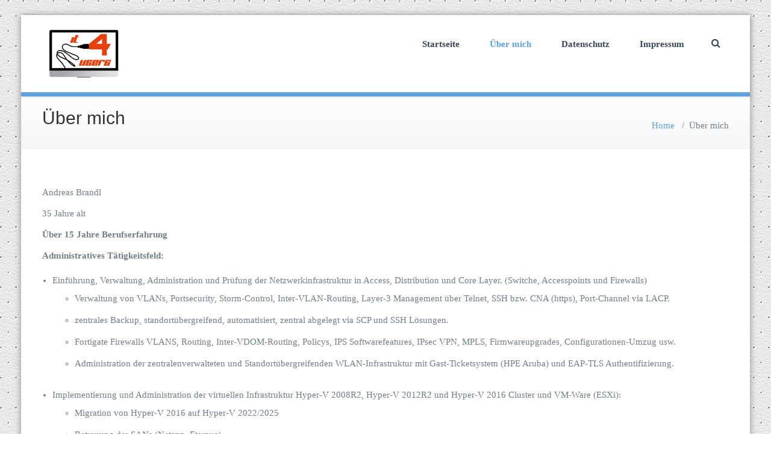

--- FILE ---
content_type: text/html; charset=UTF-8
request_url: https://it4users.de/ueber-mich/
body_size: 26852
content:
<!DOCTYPE html><html lang="de"><head><meta charset="UTF-8"><meta name="viewport" content="width=device-width, initial-scale=1"><meta http-equiv="x-ua-compatible" content="ie=edge"><title>Über mich</title><meta name='robots' content='max-image-preview:large' /><style>img:is([sizes="auto" i], [sizes^="auto," i]) { contain-intrinsic-size: 3000px 1500px }</style><link rel="alternate" type="application/rss+xml" title=" &raquo; Feed" href="https://it4users.de/feed/" /><link rel="alternate" type="application/rss+xml" title=" &raquo; Kommentar-Feed" href="https://it4users.de/comments/feed/" /> <script type="text/javascript">window._wpemojiSettings = {"baseUrl":"https:\/\/s.w.org\/images\/core\/emoji\/15.0.3\/72x72\/","ext":".png","svgUrl":"https:\/\/s.w.org\/images\/core\/emoji\/15.0.3\/svg\/","svgExt":".svg","source":{"concatemoji":"https:\/\/it4users.de\/wp-includes\/js\/wp-emoji-release.min.js?ver=6.7.2"}};
/*! This file is auto-generated */
!function(i,n){var o,s,e;function c(e){try{var t={supportTests:e,timestamp:(new Date).valueOf()};sessionStorage.setItem(o,JSON.stringify(t))}catch(e){}}function p(e,t,n){e.clearRect(0,0,e.canvas.width,e.canvas.height),e.fillText(t,0,0);var t=new Uint32Array(e.getImageData(0,0,e.canvas.width,e.canvas.height).data),r=(e.clearRect(0,0,e.canvas.width,e.canvas.height),e.fillText(n,0,0),new Uint32Array(e.getImageData(0,0,e.canvas.width,e.canvas.height).data));return t.every(function(e,t){return e===r[t]})}function u(e,t,n){switch(t){case"flag":return n(e,"\ud83c\udff3\ufe0f\u200d\u26a7\ufe0f","\ud83c\udff3\ufe0f\u200b\u26a7\ufe0f")?!1:!n(e,"\ud83c\uddfa\ud83c\uddf3","\ud83c\uddfa\u200b\ud83c\uddf3")&&!n(e,"\ud83c\udff4\udb40\udc67\udb40\udc62\udb40\udc65\udb40\udc6e\udb40\udc67\udb40\udc7f","\ud83c\udff4\u200b\udb40\udc67\u200b\udb40\udc62\u200b\udb40\udc65\u200b\udb40\udc6e\u200b\udb40\udc67\u200b\udb40\udc7f");case"emoji":return!n(e,"\ud83d\udc26\u200d\u2b1b","\ud83d\udc26\u200b\u2b1b")}return!1}function f(e,t,n){var r="undefined"!=typeof WorkerGlobalScope&&self instanceof WorkerGlobalScope?new OffscreenCanvas(300,150):i.createElement("canvas"),a=r.getContext("2d",{willReadFrequently:!0}),o=(a.textBaseline="top",a.font="600 32px Arial",{});return e.forEach(function(e){o[e]=t(a,e,n)}),o}function t(e){var t=i.createElement("script");t.src=e,t.defer=!0,i.head.appendChild(t)}"undefined"!=typeof Promise&&(o="wpEmojiSettingsSupports",s=["flag","emoji"],n.supports={everything:!0,everythingExceptFlag:!0},e=new Promise(function(e){i.addEventListener("DOMContentLoaded",e,{once:!0})}),new Promise(function(t){var n=function(){try{var e=JSON.parse(sessionStorage.getItem(o));if("object"==typeof e&&"number"==typeof e.timestamp&&(new Date).valueOf()<e.timestamp+604800&&"object"==typeof e.supportTests)return e.supportTests}catch(e){}return null}();if(!n){if("undefined"!=typeof Worker&&"undefined"!=typeof OffscreenCanvas&&"undefined"!=typeof URL&&URL.createObjectURL&&"undefined"!=typeof Blob)try{var e="postMessage("+f.toString()+"("+[JSON.stringify(s),u.toString(),p.toString()].join(",")+"));",r=new Blob([e],{type:"text/javascript"}),a=new Worker(URL.createObjectURL(r),{name:"wpTestEmojiSupports"});return void(a.onmessage=function(e){c(n=e.data),a.terminate(),t(n)})}catch(e){}c(n=f(s,u,p))}t(n)}).then(function(e){for(var t in e)n.supports[t]=e[t],n.supports.everything=n.supports.everything&&n.supports[t],"flag"!==t&&(n.supports.everythingExceptFlag=n.supports.everythingExceptFlag&&n.supports[t]);n.supports.everythingExceptFlag=n.supports.everythingExceptFlag&&!n.supports.flag,n.DOMReady=!1,n.readyCallback=function(){n.DOMReady=!0}}).then(function(){return e}).then(function(){var e;n.supports.everything||(n.readyCallback(),(e=n.source||{}).concatemoji?t(e.concatemoji):e.wpemoji&&e.twemoji&&(t(e.twemoji),t(e.wpemoji)))}))}((window,document),window._wpemojiSettings);</script> <style id='wp-emoji-styles-inline-css' type='text/css'>img.wp-smiley, img.emoji {
		display: inline !important;
		border: none !important;
		box-shadow: none !important;
		height: 1em !important;
		width: 1em !important;
		margin: 0 0.07em !important;
		vertical-align: -0.1em !important;
		background: none !important;
		padding: 0 !important;
	}</style><link rel='stylesheet' id='wp-block-library-css' href='https://it4users.de/wp-includes/css/dist/block-library/style.min.css?ver=6.7.2' type='text/css' media='all' /><style id='classic-theme-styles-inline-css' type='text/css'>/*! This file is auto-generated */
.wp-block-button__link{color:#fff;background-color:#32373c;border-radius:9999px;box-shadow:none;text-decoration:none;padding:calc(.667em + 2px) calc(1.333em + 2px);font-size:1.125em}.wp-block-file__button{background:#32373c;color:#fff;text-decoration:none}</style><style id='global-styles-inline-css' type='text/css'>:root{--wp--preset--aspect-ratio--square: 1;--wp--preset--aspect-ratio--4-3: 4/3;--wp--preset--aspect-ratio--3-4: 3/4;--wp--preset--aspect-ratio--3-2: 3/2;--wp--preset--aspect-ratio--2-3: 2/3;--wp--preset--aspect-ratio--16-9: 16/9;--wp--preset--aspect-ratio--9-16: 9/16;--wp--preset--color--black: #000000;--wp--preset--color--cyan-bluish-gray: #abb8c3;--wp--preset--color--white: #ffffff;--wp--preset--color--pale-pink: #f78da7;--wp--preset--color--vivid-red: #cf2e2e;--wp--preset--color--luminous-vivid-orange: #ff6900;--wp--preset--color--luminous-vivid-amber: #fcb900;--wp--preset--color--light-green-cyan: #7bdcb5;--wp--preset--color--vivid-green-cyan: #00d084;--wp--preset--color--pale-cyan-blue: #8ed1fc;--wp--preset--color--vivid-cyan-blue: #0693e3;--wp--preset--color--vivid-purple: #9b51e0;--wp--preset--gradient--vivid-cyan-blue-to-vivid-purple: linear-gradient(135deg,rgba(6,147,227,1) 0%,rgb(155,81,224) 100%);--wp--preset--gradient--light-green-cyan-to-vivid-green-cyan: linear-gradient(135deg,rgb(122,220,180) 0%,rgb(0,208,130) 100%);--wp--preset--gradient--luminous-vivid-amber-to-luminous-vivid-orange: linear-gradient(135deg,rgba(252,185,0,1) 0%,rgba(255,105,0,1) 100%);--wp--preset--gradient--luminous-vivid-orange-to-vivid-red: linear-gradient(135deg,rgba(255,105,0,1) 0%,rgb(207,46,46) 100%);--wp--preset--gradient--very-light-gray-to-cyan-bluish-gray: linear-gradient(135deg,rgb(238,238,238) 0%,rgb(169,184,195) 100%);--wp--preset--gradient--cool-to-warm-spectrum: linear-gradient(135deg,rgb(74,234,220) 0%,rgb(151,120,209) 20%,rgb(207,42,186) 40%,rgb(238,44,130) 60%,rgb(251,105,98) 80%,rgb(254,248,76) 100%);--wp--preset--gradient--blush-light-purple: linear-gradient(135deg,rgb(255,206,236) 0%,rgb(152,150,240) 100%);--wp--preset--gradient--blush-bordeaux: linear-gradient(135deg,rgb(254,205,165) 0%,rgb(254,45,45) 50%,rgb(107,0,62) 100%);--wp--preset--gradient--luminous-dusk: linear-gradient(135deg,rgb(255,203,112) 0%,rgb(199,81,192) 50%,rgb(65,88,208) 100%);--wp--preset--gradient--pale-ocean: linear-gradient(135deg,rgb(255,245,203) 0%,rgb(182,227,212) 50%,rgb(51,167,181) 100%);--wp--preset--gradient--electric-grass: linear-gradient(135deg,rgb(202,248,128) 0%,rgb(113,206,126) 100%);--wp--preset--gradient--midnight: linear-gradient(135deg,rgb(2,3,129) 0%,rgb(40,116,252) 100%);--wp--preset--font-size--small: 13px;--wp--preset--font-size--medium: 20px;--wp--preset--font-size--large: 36px;--wp--preset--font-size--x-large: 42px;--wp--preset--spacing--20: 0.44rem;--wp--preset--spacing--30: 0.67rem;--wp--preset--spacing--40: 1rem;--wp--preset--spacing--50: 1.5rem;--wp--preset--spacing--60: 2.25rem;--wp--preset--spacing--70: 3.38rem;--wp--preset--spacing--80: 5.06rem;--wp--preset--shadow--natural: 6px 6px 9px rgba(0, 0, 0, 0.2);--wp--preset--shadow--deep: 12px 12px 50px rgba(0, 0, 0, 0.4);--wp--preset--shadow--sharp: 6px 6px 0px rgba(0, 0, 0, 0.2);--wp--preset--shadow--outlined: 6px 6px 0px -3px rgba(255, 255, 255, 1), 6px 6px rgba(0, 0, 0, 1);--wp--preset--shadow--crisp: 6px 6px 0px rgba(0, 0, 0, 1);}:where(.is-layout-flex){gap: 0.5em;}:where(.is-layout-grid){gap: 0.5em;}body .is-layout-flex{display: flex;}.is-layout-flex{flex-wrap: wrap;align-items: center;}.is-layout-flex > :is(*, div){margin: 0;}body .is-layout-grid{display: grid;}.is-layout-grid > :is(*, div){margin: 0;}:where(.wp-block-columns.is-layout-flex){gap: 2em;}:where(.wp-block-columns.is-layout-grid){gap: 2em;}:where(.wp-block-post-template.is-layout-flex){gap: 1.25em;}:where(.wp-block-post-template.is-layout-grid){gap: 1.25em;}.has-black-color{color: var(--wp--preset--color--black) !important;}.has-cyan-bluish-gray-color{color: var(--wp--preset--color--cyan-bluish-gray) !important;}.has-white-color{color: var(--wp--preset--color--white) !important;}.has-pale-pink-color{color: var(--wp--preset--color--pale-pink) !important;}.has-vivid-red-color{color: var(--wp--preset--color--vivid-red) !important;}.has-luminous-vivid-orange-color{color: var(--wp--preset--color--luminous-vivid-orange) !important;}.has-luminous-vivid-amber-color{color: var(--wp--preset--color--luminous-vivid-amber) !important;}.has-light-green-cyan-color{color: var(--wp--preset--color--light-green-cyan) !important;}.has-vivid-green-cyan-color{color: var(--wp--preset--color--vivid-green-cyan) !important;}.has-pale-cyan-blue-color{color: var(--wp--preset--color--pale-cyan-blue) !important;}.has-vivid-cyan-blue-color{color: var(--wp--preset--color--vivid-cyan-blue) !important;}.has-vivid-purple-color{color: var(--wp--preset--color--vivid-purple) !important;}.has-black-background-color{background-color: var(--wp--preset--color--black) !important;}.has-cyan-bluish-gray-background-color{background-color: var(--wp--preset--color--cyan-bluish-gray) !important;}.has-white-background-color{background-color: var(--wp--preset--color--white) !important;}.has-pale-pink-background-color{background-color: var(--wp--preset--color--pale-pink) !important;}.has-vivid-red-background-color{background-color: var(--wp--preset--color--vivid-red) !important;}.has-luminous-vivid-orange-background-color{background-color: var(--wp--preset--color--luminous-vivid-orange) !important;}.has-luminous-vivid-amber-background-color{background-color: var(--wp--preset--color--luminous-vivid-amber) !important;}.has-light-green-cyan-background-color{background-color: var(--wp--preset--color--light-green-cyan) !important;}.has-vivid-green-cyan-background-color{background-color: var(--wp--preset--color--vivid-green-cyan) !important;}.has-pale-cyan-blue-background-color{background-color: var(--wp--preset--color--pale-cyan-blue) !important;}.has-vivid-cyan-blue-background-color{background-color: var(--wp--preset--color--vivid-cyan-blue) !important;}.has-vivid-purple-background-color{background-color: var(--wp--preset--color--vivid-purple) !important;}.has-black-border-color{border-color: var(--wp--preset--color--black) !important;}.has-cyan-bluish-gray-border-color{border-color: var(--wp--preset--color--cyan-bluish-gray) !important;}.has-white-border-color{border-color: var(--wp--preset--color--white) !important;}.has-pale-pink-border-color{border-color: var(--wp--preset--color--pale-pink) !important;}.has-vivid-red-border-color{border-color: var(--wp--preset--color--vivid-red) !important;}.has-luminous-vivid-orange-border-color{border-color: var(--wp--preset--color--luminous-vivid-orange) !important;}.has-luminous-vivid-amber-border-color{border-color: var(--wp--preset--color--luminous-vivid-amber) !important;}.has-light-green-cyan-border-color{border-color: var(--wp--preset--color--light-green-cyan) !important;}.has-vivid-green-cyan-border-color{border-color: var(--wp--preset--color--vivid-green-cyan) !important;}.has-pale-cyan-blue-border-color{border-color: var(--wp--preset--color--pale-cyan-blue) !important;}.has-vivid-cyan-blue-border-color{border-color: var(--wp--preset--color--vivid-cyan-blue) !important;}.has-vivid-purple-border-color{border-color: var(--wp--preset--color--vivid-purple) !important;}.has-vivid-cyan-blue-to-vivid-purple-gradient-background{background: var(--wp--preset--gradient--vivid-cyan-blue-to-vivid-purple) !important;}.has-light-green-cyan-to-vivid-green-cyan-gradient-background{background: var(--wp--preset--gradient--light-green-cyan-to-vivid-green-cyan) !important;}.has-luminous-vivid-amber-to-luminous-vivid-orange-gradient-background{background: var(--wp--preset--gradient--luminous-vivid-amber-to-luminous-vivid-orange) !important;}.has-luminous-vivid-orange-to-vivid-red-gradient-background{background: var(--wp--preset--gradient--luminous-vivid-orange-to-vivid-red) !important;}.has-very-light-gray-to-cyan-bluish-gray-gradient-background{background: var(--wp--preset--gradient--very-light-gray-to-cyan-bluish-gray) !important;}.has-cool-to-warm-spectrum-gradient-background{background: var(--wp--preset--gradient--cool-to-warm-spectrum) !important;}.has-blush-light-purple-gradient-background{background: var(--wp--preset--gradient--blush-light-purple) !important;}.has-blush-bordeaux-gradient-background{background: var(--wp--preset--gradient--blush-bordeaux) !important;}.has-luminous-dusk-gradient-background{background: var(--wp--preset--gradient--luminous-dusk) !important;}.has-pale-ocean-gradient-background{background: var(--wp--preset--gradient--pale-ocean) !important;}.has-electric-grass-gradient-background{background: var(--wp--preset--gradient--electric-grass) !important;}.has-midnight-gradient-background{background: var(--wp--preset--gradient--midnight) !important;}.has-small-font-size{font-size: var(--wp--preset--font-size--small) !important;}.has-medium-font-size{font-size: var(--wp--preset--font-size--medium) !important;}.has-large-font-size{font-size: var(--wp--preset--font-size--large) !important;}.has-x-large-font-size{font-size: var(--wp--preset--font-size--x-large) !important;}
:where(.wp-block-post-template.is-layout-flex){gap: 1.25em;}:where(.wp-block-post-template.is-layout-grid){gap: 1.25em;}
:where(.wp-block-columns.is-layout-flex){gap: 2em;}:where(.wp-block-columns.is-layout-grid){gap: 2em;}
:root :where(.wp-block-pullquote){font-size: 1.5em;line-height: 1.6;}</style><link rel='stylesheet' id='style-css' href='https://it4users.de/wp-content/cache/autoptimize/css/autoptimize_single_3204c624b63f953bdc3f5156dfdb550f.css?ver=6.7.2' type='text/css' media='all' /><link rel='stylesheet' id='bootstrap-css-css' href='https://it4users.de/wp-content/cache/autoptimize/css/autoptimize_single_2a31dca112f26923b51676cb764c58d5.css?ver=6.7.2' type='text/css' media='all' /><link rel='stylesheet' id='custom-css-css' href='https://it4users.de/wp-content/cache/autoptimize/css/autoptimize_single_c8cc811415dd03aea26e5ed37ff73a29.css?ver=6.7.2' type='text/css' media='all' /><link rel='stylesheet' id='flexslider-css-css' href='https://it4users.de/wp-content/cache/autoptimize/css/autoptimize_single_f691fda6279aa2e46c97f1e8a83aa9cd.css?ver=6.7.2' type='text/css' media='all' /><link rel='stylesheet' id='default-css-css' href='https://it4users.de/wp-content/cache/autoptimize/css/autoptimize_single_65dc58d14e7055a75deb77fac84ad26b.css?ver=6.7.2' type='text/css' media='all' /><link rel='stylesheet' id='font-awesome-css-css' href='https://it4users.de/wp-content/themes/busiprof-pro/css/font-awesome/css/font-awesome.min.css?ver=6.7.2' type='text/css' media='all' /><link rel='stylesheet' id='lightbox-css-css' href='https://it4users.de/wp-content/cache/autoptimize/css/autoptimize_single_c1244387c1a757b0a2bd442e344e420e.css?ver=6.7.2' type='text/css' media='all' /><link rel='stylesheet' id='wpgdprc-front-css-css' href='https://it4users.de/wp-content/cache/autoptimize/css/autoptimize_single_75cff761286bc648aa0ad67c61dca2b7.css?ver=1706547660' type='text/css' media='all' /><style id='wpgdprc-front-css-inline-css' type='text/css'>:root{--wp-gdpr--bar--background-color: #000000;--wp-gdpr--bar--color: #ffffff;--wp-gdpr--button--background-color: #000000;--wp-gdpr--button--background-color--darken: #000000;--wp-gdpr--button--color: #ffffff;}</style> <script type="text/javascript" src="https://it4users.de/wp-includes/js/jquery/jquery.min.js?ver=3.7.1" id="jquery-core-js"></script> <script type="text/javascript" src="https://it4users.de/wp-includes/js/jquery/jquery-migrate.min.js?ver=3.4.1" id="jquery-migrate-js"></script> <script type="text/javascript" src="https://it4users.de/wp-content/themes/busiprof-pro/js/bootstrap.min.js?ver=6.7.2" id="busiporf-bootstrap-js-js"></script> <script type="text/javascript" src="https://it4users.de/wp-content/themes/busiprof-pro/js/jquery.flexslider.js?ver=6.7.2" id="busiporf-flexslider-js-js"></script> <script type="text/javascript" src="https://it4users.de/wp-content/themes/busiprof-pro/js/custom.js?ver=6.7.2" id="busiporf-custom-js-js"></script> <script type="text/javascript" src="https://it4users.de/wp-content/themes/busiprof-pro/js/lightbox/lightbox-2.6.min.js?ver=6.7.2" id="busiporf-lightbox-js-js"></script> <script type="text/javascript" src="https://it4users.de/wp-content/themes/busiprof-pro/js/masonry/mp.mansory.js?ver=6.7.2" id="busiporf-mp-masonry-js-js"></script> <script type="text/javascript" id="wpgdprc-front-js-js-extra">var wpgdprcFront = {"ajaxUrl":"https:\/\/it4users.de\/wp-admin\/admin-ajax.php","ajaxNonce":"6e53e769e6","ajaxArg":"security","pluginPrefix":"wpgdprc","blogId":"1","isMultiSite":"","locale":"de_DE","showSignUpModal":"","showFormModal":"","cookieName":"wpgdprc-consent","consentVersion":"","path":"\/","prefix":"wpgdprc"};</script> <script type="text/javascript" src="https://it4users.de/wp-content/plugins/wp-gdpr-compliance/Assets/js/front.min.js?ver=1706547660" id="wpgdprc-front-js-js"></script> <link rel="https://api.w.org/" href="https://it4users.de/wp-json/" /><link rel="alternate" title="JSON" type="application/json" href="https://it4users.de/wp-json/wp/v2/pages/21" /><link rel="EditURI" type="application/rsd+xml" title="RSD" href="https://it4users.de/xmlrpc.php?rsd" /><meta name="generator" content="WordPress 6.7.2" /><link rel="canonical" href="https://it4users.de/ueber-mich/" /><link rel='shortlink' href='https://it4users.de/?p=21' /><link rel="alternate" title="oEmbed (JSON)" type="application/json+oembed" href="https://it4users.de/wp-json/oembed/1.0/embed?url=https%3A%2F%2Fit4users.de%2Fueber-mich%2F" /><link rel="alternate" title="oEmbed (XML)" type="text/xml+oembed" href="https://it4users.de/wp-json/oembed/1.0/embed?url=https%3A%2F%2Fit4users.de%2Fueber-mich%2F&#038;format=xml" /><style>body.boxed{ background-image:url("https://it4users.de/wp-content/themes/busiprof-pro/images/bg-pattern/bg-img1.png");}</style><style type="text/css">.recentcomments a{display:inline !important;padding:0 !important;margin:0 !important;}</style><link rel="icon" href="https://it4users.de/wp-content/uploads/2017/09/cropped-Logo-Andi-32x32.png" sizes="32x32" /><link rel="icon" href="https://it4users.de/wp-content/uploads/2017/09/cropped-Logo-Andi-192x192.png" sizes="192x192" /><link rel="apple-touch-icon" href="https://it4users.de/wp-content/uploads/2017/09/cropped-Logo-Andi-180x180.png" /><meta name="msapplication-TileImage" content="https://it4users.de/wp-content/uploads/2017/09/cropped-Logo-Andi-270x270.png" /><style type="text/css" id="wp-custom-css">@media (min-width: 200px) and (max-width: 412px) {
.slider .flexslider .slides img {
height: 20vh;
}
@media (min-width: 413px) and (max-width: 768px) {
.slider .flexslider .slides img {
height: 40vh;
}

.slide-caption {
	display:none;
	background-color: rgba(17, 7, 4, 80%);
	transform: translate(-130%, 90%) ! important;
	font-size:20px ! important;
	height: 30px;
	width: 25%;
	top: 70%;
	left: 100%;
	padding-top: 5px;
	padding-bottom: 0px;
	padding-left: auto-flow;
	padding-right: auto-flow;
	margin-top: 0px;
	margin-right: 0px;
	margin-bottom: 0px;
	margin-left: 0px;

}
.slide-caption h2{
	
	display:none;
}</style></head><body class="page-template page-template-Page-fullwidth page-template-Page-fullwidth-php page page-id-21 boxed header-preset1 " ><div id="wrapper"><nav class="navbar navbar-default navbar0"><div class="container"><div class="navbar-header"> <a class="navbar-brand" href="https://it4users.de/" class="brand"> <img alt="" src="https://it4users.de/wp-content/uploads/2017/09/Logo-Andi-e1504995761866.png" 
 alt=""
 class="logo_imgae" style="width:138px; height:80px;"> </a> <button type="button" class="navbar-toggle collapsed" data-toggle="collapse" data-target="#bs-example-navbar-collapse-1"> <span class="sr-only">Toggle navigation</span> <span class="icon-bar"></span> <span class="icon-bar"></span> <span class="icon-bar"></span> </button></div><div class="collapse navbar-collapse" id="bs-example-navbar-collapse-1"><ul class="nav navbar-nav navbar-right"><li id="menu-item-231" class="menu-item menu-item-type-custom menu-item-object-custom menu-item-home menu-item-231"><a href="https://it4users.de">Startseite</a></li><li id="menu-item-233" class="menu-item menu-item-type-post_type menu-item-object-page current-menu-item page_item page-item-21 current_page_item menu-item-233 active"><a href="https://it4users.de/ueber-mich/">Über mich</a></li><li id="menu-item-232" class="menu-item menu-item-type-post_type menu-item-object-page menu-item-privacy-policy menu-item-232"><a href="https://it4users.de/datenschutzerklaerung/">Datenschutz</a></li><li id="menu-item-234" class="menu-item menu-item-type-post_type menu-item-object-page menu-item-234"><a href="https://it4users.de/impressum/">Impressum</a></li><li ><div class="header-module"><div class="search-box-outer dropdown menu-item"> <a href="#" title="Search" class="search-icon dropdown-toggle" data-toggle="dropdown" aria-expanded="true"> <i class="fa fa-search"></i></a><ul class="dropdown-menu pull-right search-panel" role="menu" aria-hidden="true" aria-expanded="false"><li class="dropdown-item panel-outer"><div class="form-container"><form role="search" method="get" autocomplete="off" class="search-form" action="https://it4users.de/"> <label> <input type="search" class="search-field" placeholder="Search …" value="" name="s"> </label> <input type="submit" class="search-submit" value="Suchen"></form></div></li></ul></div></div></ul></div></div></nav><section class="page-header"><div class="container"><div class="row"><div class="col-md-6 col-sm-6"><div class="page-title"><h2>Über mich</h2><p></p></div></div><div class="col-md-6 col-sm-6"><ul class="page-breadcrumb"><li><a href="https://it4users.de">Home</a> &nbsp &#47; &nbsp<li class="active">Über mich</li></li></ul></div></div></div></section><div class="clearfix"></div><section><div class="container"><div class="row"><div class="col-md-12 col-xs-12"><div class="page-content"><article id="post-21" class="post post-21 page type-page status-publish hentry" ><div class="entry-content"><p>Andreas Brandl</p><p>35 Jahre alt</p><p><strong>Über 15 Jahre Berufserfahrung <br /></strong></p><p><strong>Administratives Tätigkeitsfeld:</strong></p><ul><li>Einführung, Verwaltung, Administration und Prüfung der Netzwerkinfrastruktur in Access, Distribution und Core Layer. (Switche, Accesspoints und Firewalls)<ul><li>Verwaltung von VLANs, Portsecurity, Storm-Control, Inter-VLAN-Routing, Layer-3 Management über Telnet, SSH bzw. CNA (https), Port-Channel via LACP.</li><li>zentrales Backup, standortübergreifend, automatisiert, zentral abgelegt via SCP und SSH Lösungen.</li><li>Fortigate Firewalls VLANS, Routing, Inter-VDOM-Routing, Policys, IPS Softwarefeatures, IPsec VPN, MPLS, Firmwareupgrades, Configurationen-Umzug usw.</li><li>Administration der zentralenverwalteten und Standortübergreifenden WLAN-Infrastruktur mit Gast-Ticketsystem (HPE Aruba) und EAP-TLS Authentifizierung.</li></ul></li></ul><ul><li>Implementierung und Administration der virtuellen Infrastruktur Hyper-V 2008R2, Hyper-V 2012R2 und Hyper-V 2016 Cluster und VM-Ware (ESXi):<ul><li>Migration von Hyper-V 2016 auf Hyper-V 2022/2025</li><li>Betreuung der SANs (Netapp, Eternus).</li><li>Administration des Netapp/Eternus Cluster, Volumes (CIFS), Luns (iSCSI) und Snapshots.</li><li>Backup via Veeam-Enterprise-Backup, Snapmanager-HyperV, Acronis und Microsoft System Center 2012 (zentrale Lösung).</li></ul></li></ul><ul><li>Administration des Exchange 2016/2019 Clusters und EXO:<ul><li>Via Powershell bzw. Mgmt-Console.</li><li>Anlegen, Verwalten neuer Datenbanken/User/Postfächer/Verteilergruppen.</li><li>Prüfung der Funktionsfähigkeit/Datenbankkonsistenz usw.</li><li>OWA in Kombination mit Microsoft Forefrontgateway.</li></ul></li></ul><ul><li>Administration/Pflege des Active Directorys:<ul><li>Anlegen, Verwalten neuer OUs/User/Computer/Gruppen/GPOs</li><li>Migration Domänencontroller 2019, 2022, 2025</li><li>Prüfung der Funktionsfähigkeit/Datenbankkonsistenz usw.</li></ul></li></ul><ul><li>User Support First, Second, Thirdlevel mit Ticketsystem:<ul><li>Hardwareaustausch und Verwaltung der PCs.</li><li>Schulungen der Mitarbeiter</li></ul></li></ul><ul><li>Administration von Smartphones (iPhone, Androidgeräte, Tablets) über MDM (Mobile Device Management)<ul><li>Integration in das WLAN-Netz.</li><li>Anbindung an Microsoft Exchange, Exchange Online</li><li>Verwaltung über Geräteprofile</li></ul></li></ul><ul><li>Einrichtung von Videokonferenzsystemen<ul><li>Implementierung von Webinaren</li><li>Lifestreaming Events</li></ul></li></ul><p><strong>Organisatorisches Tätigkeitsfeld:</strong></p><ul><li>Kommunikation und Koordination mit Dienstleistern zur Lösung von Problemstellungen und Projekten.</li><li>Unterstützung bei technischer Vorbereitung von Ausschreibungen</li><li>Erstellung und Pflege von Dokumentationen</li><li>Anschaffung/Preisvergleich von benötigter Hardware/Software.</li></ul><p><strong>8 Jahre Erfahrung in Webdesign:</strong></p><ul class="wp-block-list"><li>Erstellung und Pflege von rechtskonformen Webseiten (DSGVO).</li><li>Einbetten von Lifestreaming/Blogs und anderen Medien</li></ul></div></article></div></div></div></div></section><div class="clearfix"></div><footer class="footer-sidebar"><div class="container"><div class="row"></div></div><div class="site-info"><div class="container"><div class="row"><div class="col-md-7"><p>©2025 it4users.de</p></div></div></div></div></footer></div> <a href="#" class="scrollup"><i class="fa fa-chevron-up"></i></a>  <script>jQuery(document).ready(function ( jQuery ) {
	jQuery("#blog-masonry").mpmansory(
		{
			childrenClass: 'item', // default is a div
			columnClasses: 'padding', //add classes to items
			breakpoints:{
				lg: 6, //Change masonry column here like 2, 3, 4 column
				md: 6, 
				sm: 6,
				xs: 12
			},
			distributeBy: { order: false, height: false, attr: 'data-order', attrOrder: 'asc' }, //default distribute by order, options => order: true/false, height: true/false, attr => 'data-order', attrOrder=> 'asc'/'desc'
			onload: function (items) {
				//make somthing with items
			} 
		}
	);
});</script> <script type="text/javascript" src="https://it4users.de/wp-includes/js/comment-reply.min.js?ver=6.7.2" id="comment-reply-js" async="async" data-wp-strategy="async"></script> </body></html><!-- WP Fastest Cache file was created in 0.31442904472351 seconds, on 30-04-25 20:12:49 -->

--- FILE ---
content_type: text/css
request_url: https://it4users.de/wp-content/cache/autoptimize/css/autoptimize_single_3204c624b63f953bdc3f5156dfdb550f.css?ver=6.7.2
body_size: 13242
content:
body{background:#fff;color:#737f85;font-family:"Droid Sans",Helvetica,Arial,sans-serif;font-size:100%;line-height:25px;font-weight:400;padding:0}body.boxed{width:1210px;-webkit-box-shadow:0 0 10px 0 rgba(48,48,48,.5);box-shadow:0 0 10px 0 rgba(48,48,48,.5)}h1,.h1,h2,.h2,h3,.h3,h4,.h4,h5,.h5,h6,.h6{font-family:'Montserrat';margin:0 0 20px;color:#404b56;font-weight:400}h1,.h1{font-size:36px;line-height:40px}h2,.h2{font-size:30px;line-height:35px}h3,.h3{font-size:24px;line-height:30px}h4,.h4{font-size:18px;line-height:25px}h5,.h5{font-size:14px;line-height:20px}h6,.h6{font-size:12px;line-height:20px}p,.entry-content{font-family:'Droid Sans';color:#737f85;font-size:15px;font-weight:400;line-height:25px;margin:0;word-wrap:break-word}a,a:hover,a:focus{transition:all .3s ease 0s;text-decoration:none}img,.wp-post-image{display:block;height:auto;max-width:100%}ul li,ol li{color:#737f85;font-size:15px;line-height:24px;margin:0;padding:6px 0;vertical-align:top}iframe{max-width:100%}#wrapper{background:#fff;margin:0 auto;position:relative}.header-title{background-color:#222629;color:#fff;font-family:'Droid Sans';text-align:center;padding:15px}.header-title h2{color:#fff;font-family:'Droid Sans';font-size:26px;font-weight:400;margin:0;text-shadow:1px 2px 1px rgba(0,0,0,.3)}.top-header-widget{padding:0}.top-header-widget .widget{margin:0;padding:0;display:block;border-bottom:none}.top-header-widget .widget ul{margin:10px 0}.top-header-widget .widget ul li{border-bottom:none;padding:0}.top-header-widget li{font-size:14px;line-height:22px;font-family:'Droid Sans';color:#fff;list-style:none;padding:0}.top-header-widget .widget li>a{color:#fff;transition:all .3s ease-in-out 0s}.top-header-widget .widget li>a:hover,.top-header-widget .widget li>a:focus{color:#fff}.top-header-widget .widget li i{font-size:15px;padding:0 7px 0 0}.top-header-widget .widget li a:before{display:none}.top-header-widget .widget.busiprof_header_info_widget,.top-header-widget .widget.busiprof_header_info_widget .header-contact-info li,.top-header-widget .widget.spoontalk-sociamedia-icons-widget{padding:0}.top-header-widget .widget.spoontalk-sociamedia-icons-widget{float:right}.top-header-widget .widget.spoontalk-sociamedia-icons-widget .spoontalk-social{margin-bottom:9px;margin-top:9px}#main{margin:0;overflow:hidden}.slider{position:relative;margin:0 !important;-moz-box-shadow:0px 2px 5px #999;-webkit-box-shadow:0px 2px 5px #999;box-shadow:0px 2px 5px #999}#slider ul.slides li{padding:0;position:relative}.slide-caption{background-color:rgba(18,4,1,.8);border-radius:10px;height:auto;margin:0;padding:25px 20px 30px;position:absolute;width:30%;z-index:0;top:50%;-webkit-transform:translateY(-50%);-ms-transform:translateY(-50%);transform:translateY(-50%)}.slide-caption h2{font-weight:400;color:#fff;text-shadow:1px 2px 1px rgba(0,0,0,.5);margin:0 0 16px;word-wrap:break-word}.slide-caption p{color:#fff;margin:0 0 17px;text-shadow:1px 2px 1px rgba(0,0,0,.5);letter-spacing:.5px}.flex-btn{color:#fff;border-radius:5px;cursor:pointer;display:inline-block;font-weight:400;transition:all .3s ease-in-out 0s;text-shadow:1px 1px 0 rgba(0,0,0,.1);font-family:'Montserrat';font-size:13px;letter-spacing:.5px;line-height:20px;padding:10px 25px;margin:0;text-align:center;vertical-align:middle}.section-title{margin:0 0 37px;padding:0 15px;display:block;text-align:center}.section-title .section-heading{font-family:'Droid Sans';color:#354656;font-weight:400;margin:0 0 6px}.section-title p,.section-title-small p{color:#9ea5a1;font-family:"Droid Serif";font-weight:400;font-style:italic;margin:0}.section-title-small{margin:0 0 37px;display:block}.section-title-small .section-heading{color:#354656;font-weight:400;margin:-5px 0 6px}.section-title-mini{margin:0 0 30px;display:block}.section-title-mini .section-heading{font-weight:400;margin:0}.section-title-mini .section-heading span{color:#737f85;font-size:14px;line-height:25px}.page-header{background-color:#fefeff;background-image:linear-gradient(to bottom,#fefeff,#f4f6f7);background-repeat:repeat-x;border-bottom:1px solid #e4e8ea;border-top:1px solid #e4e8ea;padding:18px}.page-title{margin:0}.page-title h2{margin:0;font-weight:400;word-wrap:break-word}.page-title p{font-family:"Droid Serif";font-style:italic}.page-breadcrumb{list-style:none outside none;margin-bottom:0;padding:17px 0;font-family:'Droid Sans';font-weight:500;text-align:right;font-size:16px;line-height:20px}.page-breadcrumb>li{display:inline-block;padding:0;color:#737f85}.page-breadcrumb>li+li:before{color:#fff;padding:0 5px}#section{margin:0;padding:60px 0 20px}.width-lg{width:80px}.width-sm{width:60px}.border-double{border-bottom:4px double #e4e8ea}.margin10{margin:0 0 10px}.btn-large{padding:7px 25px}.btn-small{padding:5px 18px}.home-post .entry-date:before,.widget .entry-date:before,.widget-tabs li a:before,.footer-sidebar .widget ul li a:before,.widget p a:before,#recentcomments .recentcomments a:before,a.rsswidget:before{display:none}.tweet-text{display:block}.tweet-text span{display:block;font-size:14px;color:#abb6bc}.service .post{background-color:#f7f7f7;border:1px solid #e4e8ea;text-align:center;border-radius:4px;padding:30px 15px 25px;margin:0 0 40px;transition:all .3s ease 0s}.service .post:hover{box-shadow:0px 3px 7px rgba(0,0,0,.15)}.service-icon{margin:0 auto 11px;text-align:center}.service-icon img{margin-top:-15px}.service-icon i{font-size:36px;line-height:normal}.service .post .service-icon i{transition:all .3s ease-out 0s}.service .post:hover .service-icon i{transform:translateY(-5px)}.service .post .entry-header{display:block;margin:0 0 15px;padding:0}.service .post .entry-header .entry-title{font-weight:400;margin:0 0 12px}.service .entry-header .entry-title>a{color:#404b56}.btn-wrap{margin:0 0 40px;text-align:center}.other-service{padding:20px 0 15px}.other-service .post{border-radius:6px;margin:0 0 25px;padding:15px 10px;transition:all .3s ease 0s}.other-service .col-md-6:first-child .post{margin:0 0 40px;padding:0;text-align:left;border:0 none}.other-service .col-md-6:first-child .post:hover{background-color:transparent}.other-service .col-md-6:last-child{margin:0 0 20px}.other-service ul{padding:10px 0;margin:0}.other-service ul li{background:rgba(0,0,0,0) url(//it4users.de/wp-content/themes/busiprof-pro/../images/bullate.png) no-repeat scroll left center;padding-left:25px;list-style:outside none}.other-service .service-icon{margin:0 auto 5px;text-align:center}.other-service .service-icon i{font-size:24px;line-height:normal}.other-service .post .service-icon i{transition:all .2s ease-out 0s}.other-service .post:hover .service-icon i{transform:translateY(-5px)}.other-service .post .entry-header{display:block;margin:0;padding:0}.other-service .post .entry-header .entry-title{font-weight:400;font-size:15px;margin:0}.other-service .entry-header .entry-title>a{color:#404b56}.services_cols_mn_icon{margin:0 auto 16px}.bg-color{background:#f7f7f7;border-top:1px solid #e4e8ea;border-bottom:1px solid #e4e8ea}.portfolio-tabs{border-top:1px solid #e4e8ea;border-bottom:1px solid #e4e8ea;text-align:center;margin:0 0 25px;padding:8px 0}.portfolio-tabs li{display:inline-block;list-style:outside none none;margin:0 10px;padding:0}.portfolio-tabs li a{display:inline-block;color:#737f85;padding:0;text-decoration:none}.portfolio .post{border-radius:4px;margin:0 0 40px}.portfolio-info{background-color:#f2f5f6;border-top:0 none;border-left:1px solid #e4e8ea;border-right:1px solid #e4e8ea;border-bottom:1px solid #e4e8ea;border-radius:0 0 4px 4px;padding:15px}.portfolio .post .post-thumbnail img{border-radius:4px 4px 0 0}.portfolio .post .entry-header{display:block;margin:0 0 2px;padding:0}.portfolio .post .entry-header .entry-title{font-weight:400;margin:0}.portfolio .entry-header .entry-title>a{color:#404b56}.thumbnail-showcase-overlay{background:rgba(0,0,0,.9);visibility:hidden;opacity:0;transition:all .4s ease;position:absolute;left:0;width:100%;height:100%;border-radius:4px 4px 0 0;bottom:0;left:0;right:0;width:100%;height:0}.portfolio .post .post-thumbnail:hover .thumbnail-showcase-overlay{visibility:visible;opacity:.9;height:100%}.thumbnail-showcase-overlay-inner{position:absolute;top:50%;left:0;width:100%;margin-top:-30px}.thumbnail-showcase-fade{opacity:.2}.portfolio .post .post-thumbnail{text-align:center;position:relative;line-height:0;font-size:0px;transition:all .2s ease-out;-webkit-transition:all .2s ease-out;width:100%;position:relative;height:100%;overflow:hidden}.portfolio .post .post-thumbnail .thumbnail-showcase-icons{margin-top:0;text-align:center;width:100%}.portfolio .post .post-thumbnail .thumbnail-showcase-icons a{font-size:1.3em;display:inline-block;margin-left:2px;padding:12px;opacity:1;text-decoration:none;text-align:center}.portfolio .post .post-thumbnail .thumbnail-showcase-icons a:hover{opacity:1}.portfolio .post .post-thumbnail .thumbnail-showcase-icons a i{font-size:20px;line-height:40px;color:#fff;width:45px;height:45px;border-radius:50%;background-color:#333;border:3px solid rgba(255,255,255,.7)}.portfolio .paginations{padding:0 0 35px}.paginations{margin:0;text-align:center}.paginations a{background:#eff1f2 none repeat scroll 0 0;border:1px solid #b0b0b0;text-shadow:1px 2px 2px rgba(0,0,0,.1);color:#4b453f;cursor:pointer;display:inline-block;border-radius:1px;font-size:15px;font-weight:500;line-height:20px;margin:0 1px 5px;padding:9px 16px;transition:all .3s ease 0s;vertical-align:baseline;white-space:nowrap}.paginations span.current{text-shadow:1px 2px 2px rgba(0,0,0,.1);color:#fff;cursor:pointer;display:inline-block;border-radius:1px;font-size:15px;font-weight:500;line-height:20px;margin:0 1px 5px;padding:9px 16px;transition:all .3s ease 0s;vertical-align:baseline;white-space:nowrap}.paginations a:hover,.paginations a:focus,.paginations a.active{color:#fff}#section.team-section{padding:0}.team-section{background-color:#f7f7f7;border-top:1px solid #e4e8ea;border-bottom:1px solid #e4e8ea;background-position:center center;background-size:cover;height:100%;margin:0;overflow:hidden;width:100%}.overlay{height:100%;padding:60px 0 20px;position:relative;width:100%}.team-section .overlay .section-heading,.team-section .overlay p,.team-section .overlay .team-name,.team-section .overlay .team-designation,.team-bg .section-heading,.team-bg .section-title p,.team-bg p,.team-bg span.team-designation,.team-bg h4.team-name,.team-bg h4.team-name a{color:#fff}.testimonial .post{margin:0 0 40px}.testimonial .post .post-thumbnail{float:left;margin:0 20px 0 0;overflow:hidden;position:relative}.testimonial .post .post-thumbnail img{transition:all .5s ease 0s}.testimonial .post:hover .post-thumbnail img{transform:rotate(-25deg);opacity:.9}.author-name{background-color:#f2f5f6;display:block;font-size:14px;margin:17px 0 0;padding:1px 7px}.designation{color:#737f85}.testimonial-scroll .post{margin:0 0 40px}.testimonial-scroll .post .entry-content{border:1px solid #e4e8ea;border-radius:7px;clear:both;display:block;padding:23px 25px 23px 75px;margin:0 0 16px;position:relative}.testimonial-scroll .post .entry-content p{font-size:16px;line-height:27px}.testimonial-scroll .post .entry-content p:before{position:absolute;content:'\f10d';font-family:"FontAwesome";top:25px;left:25px;font-size:35px;line-height:1;text-align:center;font-weight:700}.testimonial-scroll .post .entry-content:after,.testimonial-scroll .post .entry-content:before{bottom:-30px;border:solid transparent;content:" ";height:0;width:0;position:absolute;pointer-events:none}.testimonial-scroll .post .entry-content:after{border-color:rgba(255,255,255,0);border-top-color:#fff;border-width:15px;left:0;right:0;margin:0 auto}.testimonial-scroll .post .entry-content:before{border-color:rgba(228,232,234,0);border-top-color:#719ece;border-width:15px;left:0;right:0;margin:0 auto}.testimonial-scroll .post .post-thumbnail{margin:0 0 25px;overflow:hidden}.testimonial-scroll .post-thumbnail img{border-radius:50%;background-color:#fff;border:1px solid #d2d2d2;padding:4px;width:100px;height:100px;margin:0 auto}.testimonial-scroll .author-name{background-color:transparent;display:block;font-size:16px;margin:17px 0 0;padding:0;font-weight:700;text-align:center}.testimonial-scroll .designation{color:#737f85;font-size:14px;font-weight:400;display:block}.testi-nav{*height:0;list-style-type:none;margin:-20px 0 0;padding:0;float:right}.testi-nav li{display:inline-block;padding:0}.testi-nav a{background-color:#e3e3e3;border-radius:50%;text-decoration:none;display:block;width:22px;height:22px;margin:0;position:relative;z-index:10;overflow:hidden;opacity:0;cursor:pointer;text-align:center;-webkit-transition:all .3s ease;-moz-transition:all .3s ease;transition:all .3s ease}.testi-nav .testi-prev{left:0;opacity:1}.testi-nav .testi-next{right:0;opacity:1}.testi-next:hover,.testi-prev:hover{color:#fff}.testi-nav .carou-disabled{opacity:0!important;filter:alpha(opacity=0);cursor:default}.testi-nav a:before{font-family:"FontAwesome";font-size:17px;color:#000;line-height:1.3;display:inline-block;content:'\f104';transition:all .3s ease}.testi-nav:hover a:before{color:#fff}.testi-nav a.testi-next:before{content:'\f105'}.testi-pager{margin-top:66px !important}.testi-pager .carousel-indicators li{background-color:transparent;border:2px solid #344656;display:inline-block;width:13px;height:13px;border-radius:10px;padding:0;margin:1px}.testi-pager .carousel-indicators .active{background-color:#344656;border:2px solid #344656;margin:1px}.clients{background:#f7f7f7;border-top:1px solid #e4e8ea;border-bottom:1px solid #e4e8ea;padding-top:50px;padding-bottom:15px}#clients{margin:0 0 45px}#clients ul.slides{background:0 0}#clients ul.slides li{background:0 0;position:relative;display:inline-block !important;padding:0;margin:0}#clients ul.slides li img{margin:0 auto}.carousel li{margin-right:0}.about{margin:0}.about-page-title{font-weight:400;margin:0 0 15px}.about-info{margin:0 0 60px}.about-info p{margin:0 0 15px}.page-thumb img{margin-bottom:20px}.page-thumb p{margin-bottom:20px}.about-img-area{margin:0 0 60px}.about-img-area .thumbnail{border-radius:1px}.separator{border-bottom:4px double #e4e8ea;display:block}.page-template-aboutus .separator{margin-top:20px}.team,.contact{margin:0;overflow:hidden;padding:40px 0 40px}.team .post-thumbnail,.contact .post-thumbnail{width:168px;float:left;position:relative;height:162px;margin:30px 25px 30px 30px}.post-thumbnail:hover .team-gravatar,.post-thumbnail:hover .contact-gravatar{z-index:0}.team-gravatar,.contact-gravatar{float:left;width:162px;height:162px;position:absolute;top:0;left:0;overflow:hidden;z-index:99;padding:0}.team-gravatar img,.contact-gravatar img{border-radius:50%;background-color:#fff;border:1px solid #d2d2d2;padding:4px;transition:border .2s ease-in-out 0s;width:162px;height:162px;transition:all .5s ease 0s}.twitter-social{width:50px;height:50px;float:left;border:1px solid #d2d2d2;position:absolute;left:55px;top:-30px;-webkit-border-radius:35px;-moz-border-radius:35px;border-radius:35px;z-index:1;background:#fff}.twitter-social:hover{z-index:999999}.twitter-social a{width:50px;height:50px;float:left;background:url(//it4users.de/wp-content/themes/busiprof-pro/./images/t_ic1.png) no-repeat center}.twitter-social a:hover{background:url(//it4users.de/wp-content/themes/busiprof-pro/./images/t_ic1_ho.png) no-repeat center}.facebook-social{width:50px;height:50px;float:left;border:1px solid #d2d2d2;position:absolute;left:-30px;bottom:55px;-webkit-border-radius:35px;-moz-border-radius:35px;border-radius:35px;z-index:1;background:#fff}.facebook-social:hover{z-index:999999}.facebook-social a{width:50px;height:50px;float:left;background:url(//it4users.de/wp-content/themes/busiprof-pro/./images/f_ic1.png) no-repeat center}.facebook-social a:hover{background:url(//it4users.de/wp-content/themes/busiprof-pro/./images/f_ic1_ho.png) no-repeat center}.linkedin-social{width:50px;height:50px;float:left;border:1px solid #d2d2d2;position:absolute;right:55px;bottom:-30px;-webkit-border-radius:35px;-moz-border-radius:35px;border-radius:35px;z-index:1;background:#fff}.linkedin-social:hover{z-index:999999}.linkedin-social a{width:50px;height:50px;float:left;background:url(//it4users.de/wp-content/themes/busiprof-pro/./images/linked_ic1.png) no-repeat center}.linkedin-social a:hover{background:url(//it4users.de/wp-content/themes/busiprof-pro/./images/linked_ic1_ho.png) no-repeat center}.team .team-name{font-weight:400;margin:0 0 12px}.team-designation{color:#404b56;font-size:15px;font-weight:400;line-height:20px}.contact-form{margin:0;padding:40px 0}.contact-title{margin:0 0 20px;font-weight:400}.contact-title span{color:#737f85}.border{border-bottom:4px double #e4e8ea;padding:0 0 10px}.contact address{margin:0;padding:25px 0 0}.contact address a{text-decoration:}.contact address p{padding:0}.google-map{margin:20px 0 30px}.google-map iframe{border-bottom:4px double #e4e8ea;border-top:4px double #e4e8ea}.wpcf7-submit,.submit_search{padding:5px 18px}.error-404{clear:both;text-align:center;padding:30px 0 100px}.error-404 h1{font-size:190px;line-height:190px;margin:0 0 5px;transition:all 1 ease-out 0s}.error-404:hover H1{color:#51555c}.error-404 h3{margin:0 0 10px}.error-404 p{font-family:"Droid Serif";font-style:italic;color:#9ea5a1}.error-404 .btn-wrap{margin:25px 0 0}.home-post{margin:0 0 20px}.home-post .post{margin:0 0 20px;padding-bottom:20px;border-bottom:1px solid #e4e8ea}.home-post .post .post-thumbnail{float:left;margin:0 20px 0 0;overflow:hidden}.home-post .post .post-thumbnail img{transition:all .5s ease 0s}.home-post .post:hover .post-thumbnail img{transform:rotate(-25deg);opacity:.9}.home-post .post .entry-header{display:block;margin:0 0 2px;padding:0}.home-post .post .entry-header .entry-title{font-family:'Droid Sans';font-size:15px;line-height:25px;font-weight:400;margin:0}.home-post .entry-header .entry-title>a{color:#737f85}.home-post .entry-header .entry-title>a:hover{color:#2a7bc1}.home-post .entry-date{color:#b4babe;font-family:'Droid Serif';font-size:14px;font-weight:400;font-style:italic;white-space:nowrap;display:block;padding-top:5px}.home-post .entry-date a{color:#b4babe}.home-post-img img{height:80px}.home-post-latest{margin:0;padding-bottom:0 !important}.home-post-latest .post{margin:0 0 40px}.home-post-latest .post .post-thumbnail{float:left;margin:0 25px 0 0;overflow:hidden;width:200px}.home-post-latest .post .post-thumbnail img{transition:all .5s ease 0s;border-radius:1%}.home-post-latest .post:hover .post-thumbnail img{opacity:.9}.home-post-latest .post .entry-header{display:block;margin:0 0 18px;padding:0}.home-post-latest .post .entry-header .entry-title{font-size:20px;margin:0}.home-post-latest .entry-header .entry-title>a{color:#404b56}.home-post-latest .entry-meta{margin:0 0 17px}.home-post-latest .entry-meta a{letter-spacing:0}.home-post-latest .post:nth-last-child(2){margin:0 0 10px}.home-post-latest .entry-date:before,.home-post-latest .comments-link:before,.home-post-latest .cat-links:before,.home-post-latest .tag-links:before{font-size:13px}.home-post-latest .entry-meta>span{margin-right:13px}.entry-date:before{content:"\f073"}.home-post-latest .more-link{margin:0;padding:3px 18px}#blog-masonry .item{width:100%;background-color:transparent;min-height:100px;padding:0;margin:0}.masonry-content{padding:30px}.site-content#blog-masonry{border-left:none;padding:60px 0 30px}.site-content#blog-masonry .post{background:#fdfdfd;padding:0;transition:.3s;box-shadow:0 0px 30px 0 rgba(0,0,0,.1);border:0 none}@media screen and (min-width:768px){.site-content#blog-masonry .post{-webkit-transition:all .5s;-moz-transition:all .5s;transition:all .5s}.site-content#blog-masonry .post:hover{-webkit-transform:translateY(-15px);-moz-transform:translateY(-15px);-o-transform:translateY(-15px);transform:translateY(-15px);box-shadow:0 30px 30px 0 rgba(0,0,0,.1)}}.site-content#blog-masonry .post .post-thumbnail img{background-color:#fff;border:none;padding:0;margin:0}.site-content#blog-masonry .author{left:0;position:relative;top:0;overflow:hidden;display:block;border-top:1px solid #e4e8ea;margin:20px 0 0;padding:20px 0 0;font-size:13px;font-weight:600}.site-content#blog-masonry .author img{border:none;padding:0;height:25px;width:25px}.site-content#blog-masonry .avatar{margin:0 10px 0 0;height:25px;width:25px;display:inline-block}.site-content#blog-masonry .entry-meta{margin:0 0 9px}.site-content#blog-masonry .entry-date a{color:#404b56;font-weight:600}.site-content#blog-masonry .entry-date:before,.site-content#blog-masonry .cat-links:before{display:none}.site-content#blog-masonry .entry-meta .cat-links{position:relative;bottom:0;left:0;margin-left:0;margin-right:15px}.site-content#blog-masonry .cat-links{font-size:12px;line-height:20px;padding:5px 20px;border-radius:100px;color:#fff;display:inline-block;font-weight:600;text-align:center;white-space:normal;position:absolute;bottom:20px;left:0;margin-right:30px;margin-left:30px}.site-content#blog-masonry .cat-links a{padding-right:5px}.site-content#blog-masonry .cat-links a:last-child{padding-right:0}.site-content#blog-masonry .cat-links a,.site-content#blog-masonry .cat-links a:hover,.site-content#blog-masonry .cat-links a:focus{color:#fff}.site-content#blog-masonry .entry-title{line-height:30px;font-weight:600}.site-content{margin:0;padding:60px 0 60px;border-left:3px solid #e4e8ea}.page-content{margin:0;padding:60px 0 60px}.site-content .post{margin:0 0 40px;padding:0 0 40px 30px;border-bottom:1px solid #e4e8ea;position:relative}.site-content .post:last-child{margin:0 0 40px}.site-content .post .entry-header{display:block;margin:0 0 6px;padding:0}.site-content .entry-header .entry-title{font-size:20px;line-height:25px;font-weight:400;margin:0;word-wrap:break-word}.site-content .entry-header .entry-title>a{color:#404b56}.site-content .post p,.home-post-latest .post p{margin:0 0 20px}.site-content .post p:last-child{margin:0}.site-content .post .post-thumbnail{margin:0;display:block;position:relative}.site-content .post .post-thumbnail img{background-color:#fff;border:1px solid #ddd;display:block;line-height:1.42857;margin-bottom:20px;padding:4px;transition:border .2s ease-in-out 0s}.site-content .more-link{margin:0;padding:5px 18px}.entry-meta{margin:0 0 18px;display:block}.entry-meta>span{margin-right:25px}.entry-meta a{color:#737f85;font-size:13px;line-height:20px;padding:0;letter-spacing:.5px;display:inline-block;transition:all .3s ease 0s}.entry-date:before,.comments-link:before,.cat-links:before,.tag-links:before{font-family:FontAwesome;color:#abb6bc;position:relative;display:inline-block;font-size:14px;padding-right:7px;padding-left:1px;text-decoration:inherit;vertical-align:baseline}.entry-date:before{content:"\f073"}.comments-link:before{content:"\f075"}.cat-links:before{content:"\f07c"}.tag-links:before{content:"\f02c"}.tag-links a{margin-right:2px}.site-author{left:-20px;position:absolute;top:0}.avatar{float:left;height:38px;width:38px}.site-author img{border:1px solid #e7e7e7;cursor:pointer;border-radius:50%;border:1px solid #ddd;padding:3px;height:38px;width:38px}.avatar .tooltip-inner{max-width:100%}.comments-link .screen-reader-text{display:inline-block;padding-left:5px}.comments-area{border-bottom:1px solid #e4e8ea;margin:0 0 40px;padding:0 0 20px 30px}.comment-title{font-size:20px;line-height:25px;margin:0 0 25px}.comments-area .comments{position:relative;margin:0 0 20px 30px;border:1px solid #e4e8ea;border-radius:4px}.comments-area .comments-child{position:relative;margin:0 20px 20px 50px;border:1px solid #e4e8ea;border-radius:4px}.comment-author{height:65px;left:-30px;position:absolute;top:11px;width:65px}.comment-author img{border-radius:50%}.comment-content{margin-left:0;padding:7px 10px 7px 50px}.fn{font-family:'Droid Sans';font-weight:400;font-size:15px;margin:0 0 10px}.fn span{color:#8b9194;Font-size:16px;width:auto;padding:0 10px}.datetime{color:#737f85;font-weight:500;font-size:14px;line-height:20px}.comment-content p{font-size:15px;line-height:25px}.reply{text-align:right}.reply a{font-size:15px;line-height:20px}.comment-form{margin:0;padding:0 0 0 30px}.comments-area li{list-style:none}form.comment-form{padding:0}form.comment-form .comment-notes{margin-bottom:20px;padding:0 15px}form.comment-form .submit{margin:0 15px}.comment-form .form-group,.contact-form .form-group{margin-bottom:0}.form-group label{display:block;font-size:15px;font-weight:500;line-height:20px;margin:0 0 11px}.form-group input[type=submit],.form-group button{margin-top:15px}.sidebar{background-color:#f8f8f8;background-image:-moz-linear-gradient(left center,#f8f8f8,#fff);background-image:-webkit-gradient(linear,0 0,0 100%,from(#f8f8f8),to(#fff));background-image:-webkit-linear-gradient(left center,#f8f8f8,#fff);background-image:-o-linear-gradient(left center,#f8f8f8,#fff);background-image:linear-gradient(left center,#f8f8f8,#fff);background-repeat:repeat-x;border-left:1px solid #e4e8ea;overflow:hidden;padding:60px 0;margin:0}.widget{margin:0 0 40px;padding:0 0 40px 25px;display:block;border-bottom:4px double #e4e8ea}.sidebar .widget:last-child{margin:0;padding-bottom:0;border-bottom:0 none}.widget .widget-title{font-weight:400;font-size:20px;line-height:25px;display:block;margin:0 0 22px}.widget ul{list-style:none;margin:0;padding:0}.widget ul li{border-bottom:1px dotted #b4bfc5;padding:9px 0}.widget ul li:first-child{padding-top:0}.widget ul li a{color:#737f85}.widget ul li a:before{content:"\f05b";font-family:FontAwesome;font-size:13px;color:#93a0a7;margin-left:0;margin-right:10px}.widget .calendar_wrap{background-color:transparent;border:1px solid #e4e8ea;padding:3px;border-radius:6px}.footer-sidebar .widget .calendar_wrap,.top-header-widget .widget .calendar_wrap{border:1px solid #869bae}.widget table{border-collapse:inherit;border-spacing:3px;border:0 none;padding:0;margin:0;line-height:40px;text-align:center;table-layout:fixed;width:100%}.widget table caption{text-align:center;color:#fff;font-size:16px;font-weight:700;line-height:25px;padding:8px;letter-spacing:2px;border-radius:6px 6px 0 0}.widget table th{color:#404b56;border:0 none;font-weight:700}.widget table td{background:#f2f2f2;font-weight:500;border-radius:6px}.widget table td,.widget table th{padding:0;line-height:40px;text-align:center}.widget table tbody a{color:#fff;font-weight:500;display:block;border-radius:3px}.widget table tbody a:hover,.widget table tbody a:focus{color:#fff}.widget table #next a,.widget table #prev a{color:#404b56;font-weight:700}.footer-sidebar .widget table td,.top-header-widget .widget table td{background-color:transparent;border:1px solid #869bae}.footer-sidebar .widget table th,.top-header-widget .widget table th,.footer-sidebar .widget table td,.top-header-widget .widget table td,.footer-sidebar .widget table #next a,.top-header-widget .widget table #next a,.footer-sidebar .widget table #prev a,.top-header-widget .widget table #prev a{color:#fff}.tagcloud{margin:0;padding:0;display:block}.tagcloud a{color:#737f85;display:inline-block;margin:0 10px 10px 0;line-height:25px}.footer-sidebar .tagcloud a,.top-header-widget .tagcloud a{color:#d3dee8}.widget .comment-author-link a{font-weight:600}.widget-title .rsswidget{color:#36404a}.widget .widget-tabs{border-top:1px solid #e4e8ea;border-bottom:1px solid #e4e8ea;margin:0 0 25px;padding:6px 0}.widget .widget-tabs li{font-size:16px;font-weight:700;display:inline-block;border-bottom:0 none;list-style:outside none;margin:0 7px;padding:0}.widget .widget-tabs li a{display:inline-block;color:#404b56;padding:0;text-decoration:none}.widget .widget-tabs span{color:#b4bfc5;font-size:16px;width:auto}.widget .post{border-bottom:1px dotted #b4bfc5;margin:0 0 20px;padding:0 0 20px}.widget .post:last-child{margin:0;padding:0;border-bottom:0 none}.widget .post .entry-header{margin:-2px 0 5px}.widget .post .entry-header .entry-title{display:block;margin:0;padding:0;font-size:15px;font-weight:400}.widget .post .entry-header .entry-title>a{color:#737f85}.widget .post .entry-date{color:#93a0a7;font-size:14px;line-height:20px;margin-right:8px;font-weight:400;display:block}.widget .post-thumbnail{margin:0 20px 0 0;overflow:hidden;float:left;display:block;width:80px}.widget .post-thumbnail img{background-color:#fff;border:1px solid #ddd;display:block;padding:4px;transition:border .2s ease-in-out 0s}.social{margin:0;padding:10px 0 0}.social li{background-color:#d4d6d8;border-radius:0;cursor:pointer;display:inline-block;border-radius:50%;height:30px;width:30px;margin:0 2px 0 0;padding:0 !important;text-align:center;transition:background .2s ease-in-out 0s}.social li.facebook:hover{background-color:#4c66a4}.social li.twitter:hover{background-color:#15b4c9}.social li.googleplus:hover{background-color:#dd4b39}.social li.linkedin:hover{background-color:#006599}.social li.skype:hover{background-color:#40beee}.social li.instagram:hover{background:#f09433;background:-moz-linear-gradient(45deg,#f09433 0%,#e6683c 25%,#dc2743 50%,#cc2366 75%,#bc1888 100%);background:-webkit-linear-gradient(45deg,#f09433 0%,#e6683c 25%,#dc2743 50%,#cc2366 75%,#bc1888 100%);background:linear-gradient(45deg,#f09433 0%,#e6683c 25%,#dc2743 50%,#cc2366 75%,#bc1888 100%);filter:progid:DXImageTransform.Microsoft.gradient(startColorstr='#f09433',endColorstr='#bc1888',GradientType=1)}.social li>a{display:block}.social li>a>i{color:#fff;font-size:14px;line-height:2.2}.widget .social li{background-color:#4b453f}.header-sidebar .widget{border-bottom:none;margin:0 0 50px;padding:0}.header-sidebar .widget:last-child{margin:0}.header-sidebar .widget input[type=text]{margin:0}.header-sidebar .widget_search{background-color:#fcfcfd;background-image:-moz-linear-gradient(center top,#fcfcfd,#f7f8f9);border:1px solid #e1e1e1;border-radius:5px;float:right;height:40px;margin-top:10px;width:270px;position:relative}.header-sidebar .widget_search input{background:rgba(0,0,0,0) none repeat scroll 0 0;border:0 none;float:left;font-family:'Montserrat';font-size:13px;box-shadow:none;padding-left:10px;width:235px;height:40px;padding:0 0 0 10px;margin:0}.header-sidebar .widget_search input.submit_search{background:rgba(0,0,0,0) url(//it4users.de/wp-content/themes/busiprof-pro/./images/search_btn.png) no-repeat scroll center center;cursor:pointer;float:right;height:38px;margin-top:0;padding:0;width:20px;text-indent:50px}.footer-sidebar{background-color:#344656;margin:0;padding:55px 0 0;width:100%}.footer-sidebar .widget,.top-header-widget .widget{color:#fff;border-bottom:0 none;display:block;margin:0;padding:0 0 60px}.footer-sidebar .widget p,.top-header-widget .widget p{color:#fff}.footer-sidebar .widget p.wp-caption-text,.top-header-widget .widget p.wp-caption-text{color:#737f85}.footer-sidebar ul li,.footer-sidebar ol li,.footer-sidebar ul li a,.top-header-widget ul li,.top-header-widget ol li,.top-header-widget ul li a{color:#fff}.footer-sidebar .widget .widget-title,.top-header-widget .widget .widget-title{background-color:transparent;color:#fff;border-left:0 none;font-weight:400;font-size:20px;line-height:25px;display:block;margin:0 0 30px;padding:0}.footer-sidebar .widget-title .rsswidget,.top-header-widget .widget-title .rsswidget{color:#fff}.footer-sidebar .widget .calendar_wrap,.top-header-widget .widget .calendar_wrap{padding:5px}.footer-sidebar .widget table td,.top-header-widget .widget table td,.widget table th{font-size:15px;line-height:35px}.footer-sidebar .widget ul li,.top-header-widget .widget ul li{border-bottom:0 none;padding:6px 0;word-wrap:break-word}.footer-sidebar .widget p,.top-header-widget .widget p{margin:0 0 10px}.footer-sidebar .widget p:last-child,.top-header-widget .widget p:last-child{margin:0}.footer-sidebar .widget p a,.top-header-widget .widget p a{text-decoration:none}.footer-sidebar .widget .post,.top-header-widget .widget .post{border-bottom:0 none;padding:0}.footer-sidebar .widget .post .entry-header .entry-title>a,.top-header-widget .widget .post .entry-header .entry-title>a{color:#fff}.footer-sidebar .widget .post .entry-date,.top-header-widget .widget .post .entry-date{color:#a5b3c0}.footer-sidebar .widget .post-thumbnail img,.top-header-widget .widget .post-thumbnail img{background-color:transparent;border:1px solid #869bae}.footer-sidebar .widget .widget-tabs,.top-header-widget .widget .widget-tabs{border-bottom:1px solid #869bae;border-top:1px solid #869bae}.footer-sidebar .widget .widget-tabs li,.top-header-widget .widget .widget-tabs li{padding:0}.footer-sidebar .widget .widget-tabs li a,.top-header-widget .widget .widget-tabs li a{color:#fff}.footer-sidebar .widget .form-group,.top-header-widget .widget .form-group{margin-bottom:0}.footer-sidebar .widget input[type=text],.top-header-widget .widget input[type=text]{height:30px;margin-bottom:10px}.footer-sidebar .widget textarea,.top-header-widget .widget textarea{margin-bottom:5px}.footer-sidebar .widget input[type=text],.footer-sidebar .widget textarea{background:#2a3a49;border:0 solid #dcdfe1;border-radius:6px;box-shadow:0 0 3px #2a3a49 inset;color:#c1c6c7;font-size:13px;line-height:20px;outline:0 none;padding:4px 10px;width:100%}.top-header-widget .widget input[type=text],.top-header-widget .widget textarea{background:#fff;border:0 solid #dcdfe1;border-radius:6px;box-shadow:0 0 3px #fff inset;color:#707070;font-size:13px;line-height:20px;outline:0 none;padding:4px 10px;width:100%}.footer-sidebar .widget input[type=submit],.top-header-widget .widget input[type=submit]{font-size:13px;line-height:20px;padding:4px 10px;margin:0;border-style:hidden}.site-info{background:#fff;margin:0;padding:13px 0}.site-info p{padding:10px 0;margin:0}.site-info p a{color:#737f85;text-decoration:none}.site-info .social{float:right}.scrollup{background-color:#5b6f7f;border-radius:10%;bottom:25px;display:none;height:40px;opacity:1;overflow:hidden;padding:5px;position:fixed;right:25px;text-align:center;width:40px;z-index:9999}.scrollup i{color:#fff;font-size:15px;line-height:1.8}.btn-wrap a{color:#fff;font-family:'Montserrat';font-size:14px;font-weight:400;line-height:30px;letter-spacing:.5px;margin:0;text-align:center;text-shadow:1px 2px 2px rgba(0,0,0,.1);vertical-align:middle;display:inline-block;-webkit-border-radius:5px;-moz-border-radius:5px;border-radius:5px;text-decoration:none;transition:opacity .45s;padding:7px 25px}.btn-wrap a:hover{opacity:.9}.sidebar{background:rgba(248,248,248,1);background:-moz-linear-gradient(left,rgba(248,248,248,1) 0%,rgba(255,255,255,1) 100%);background:-webkit-gradient(left top,right top,color-stop(0%,rgba(248,248,248,1)),color-stop(100%,rgba(255,255,255,1)));background:-webkit-linear-gradient(left,rgba(248,248,248,1) 0%,rgba(255,255,255,1) 100%);background:-o-linear-gradient(left,rgba(248,248,248,1) 0%,rgba(255,255,255,1) 100%);background:-ms-linear-gradient(left,rgba(248,248,248,1) 0%,rgba(255,255,255,1) 100%);background:linear-gradient(to right,rgba(248,248,248,1) 0%,rgba(255,255,255,1) 100%);filter:progid:DXImageTransform.Microsoft.gradient(startColorstr='#f8f8f8',endColorstr='#ffffff',GradientType=1);border-left:1px solid #e4e8ea;overflow:hidden;padding:60px 0;margin:0}.woocommerce ul.products li.product .onsale{left:auto;margin:0;right:5px;top:5px}.woocommerce div.product form.cart .button{float:left;font-size:15px;vertical-align:middle}.woocommerce .woocommerce-breadcrumb{display:none}.woocommerce .woocommerce-message{font-size:15px}li.mini_cart_item a:before{display:none}.woocommerce .product-name,.woocommerce .product-name a,.woocommerce .product-price,.woocommerce .product-detail .price{font-size:14px;color:#626668;display:table-cell}.woocommerce th,.woocommerce td{min-width:inherit}.woocommerce table.shop_table{border-collapse:collapse}.woocommerce{word-wrap:break-word}.woocommerce .product-name{margin:0}.woocommerce #respond input#submit,.woocommerce a.button,.woocommerce button.button,.woocommerce input.button{overflow:hidden}.woocommerce .star-rating span:before{color:#f0c430}.woocommerce .woocommerce-info,.woocommerce-page .woocommerce-info,.woocommerce-error{font-size:15px}.woocommerce-page #place_order{float:right;padding:.618em 1em;font-size:15px}.gallery .gallery-icon img{-moz-box-shadow:0 0 5px 2px #ccc;-webkit-box-shadow:0 0 5px 2px #ccc;box-shadow:0 0 5px 2px #ccc;border:5px solid #fff !important;display:inline-block}.gallery-item .gallery-caption{font-family:'Roboto';color:#787878;font-weight:400;display:block;word-wrap:break-word}.tiled-gallery-item img{opacity:1;-wekbit-transition:all .3s;-moz-transition:all .3s;-o-transition:all .3s;transition:all .3s}.tiled-gallery-item img:hover{opacity:.8}.grid-view .col-md-3:nth-child(4n+1){clear:left}.grid-view .col-md-4:nth-child(3n+1){clear:left}.grid-view .col-md-6:nth-child(2n+1){clear:left}@media (min-width:768px) and (max-width:991px){.portfolio .col-md-3:nth-child(4n+1){clear:none}.portfolio .col-md-4:nth-child(3n+1){clear:none}.portfolio .col-md-6:nth-child(2n+1){clear:none}.portfolio .col-sm-6:nth-child(2n+1){clear:left}}@media (min-width:768px) and (max-width:992px){.service .col-sm-6:nth-child(2n+1){clear:left}}.single-product .pswp__button{background-color:transparent}.single-product div.product{position:relative;overflow:hidden}.single-product div.product:after,.single-product div.product:before{content:'';display:table}.single-product div.product:after{clear:both}.single-product div.product .images,.single-product div.product .summary,.single-product div.product .woocommerce-product-gallery{margin-bottom:2.617924em;margin-top:0}.single-product div.product .woocommerce-product-gallery{position:relative}.single-product div.product .woocommerce-product-gallery .zoomImg{background-color:#fff}.single-product div.product .woocommerce-product-gallery .woocommerce-product-gallery__trigger{position:absolute;top:.875em;right:.875em;display:block;height:2em;width:2em;border-radius:3px;z-index:99;text-align:center}.single-product div.product .woocommerce-product-gallery img{margin:0}.single-product div.product .woocommerce-product-gallery .flex-viewport{margin-bottom:1.618em}.single-product div.product .woocommerce-product-gallery .flex-control-thumbs{margin:0;padding:0}.single-product div.product .woocommerce-product-gallery .flex-control-thumbs:after,.single-product div.product .woocommerce-product-gallery .flex-control-thumbs:before{content:'';display:table}.single-product div.product .woocommerce-product-gallery .flex-control-thumbs:after{clear:both}.single-product div.product .woocommerce-product-gallery .flex-control-thumbs li{list-style:none;margin-bottom:1.618em !important;cursor:pointer}.single-product div.product .woocommerce-product-gallery .flex-control-thumbs li img{opacity:1 !important;-webkit-transition:all,ease,.2s;transition:all,ease,.2s}.single-product div.product .woocommerce-product-gallery .flex-control-thumbs li img.flex-active{opacity:1}.single-product div.product .woocommerce-product-gallery .flex-control-thumbs li:hover img{opacity:1}.single-product div.product .woocommerce-product-gallery.woocommerce-product-gallery--columns-2 .flex-control-thumbs li{width:42.8571428571%;float:left;margin-right:14.2857142857%}.single-product div.product .woocommerce-product-gallery.woocommerce-product-gallery--columns-2 .flex-control-thumbs li:nth-child(2n){margin-right:0}.single-product div.product .woocommerce-product-gallery.woocommerce-product-gallery--columns-2 .flex-control-thumbs li:nth-child(2n+1){clear:both}.single-product div.product .woocommerce-product-gallery.woocommerce-product-gallery--columns-3 .flex-control-thumbs li{width:23.8095238%;float:left;margin-right:14.2857142857%}.single-product div.product .woocommerce-product-gallery.woocommerce-product-gallery--columns-3 .flex-control-thumbs li:nth-child(3n){margin-right:0}.single-product div.product .woocommerce-product-gallery.woocommerce-product-gallery--columns-3 .flex-control-thumbs li:nth-child(3n+1){clear:both}.single-product div.product .woocommerce-product-gallery.woocommerce-product-gallery--columns-4 .flex-control-thumbs li{width:22%;float:left;margin-right:4%}.single-product div.product .woocommerce-product-gallery.woocommerce-product-gallery--columns-4 .flex-control-thumbs li:nth-child(4n){margin-right:0}.single-product div.product .woocommerce-product-gallery.woocommerce-product-gallery--columns-4 .flex-control-thumbs li:nth-child(4n+1){clear:both}.single-product div.product .woocommerce-product-gallery.woocommerce-product-gallery--columns-5 .flex-control-thumbs li{width:8.5714285714%;float:left;margin-right:14.2857142857%}.single-product div.product .woocommerce-product-gallery.woocommerce-product-gallery--columns-5 .flex-control-thumbs li:nth-child(5n){margin-right:0}.single-product div.product .woocommerce-product-gallery.woocommerce-product-gallery--columns-5 .flex-control-thumbs li:nth-child(5n+1){clear:both}.pswp__caption__center{text-align:center}.woocommerce-product-gallery .flex-control-nav{display:block}.header-module{padding:35px 5px 35px 20px;vertical-align:middle;position:relative;top:50%}.search-bar{margin-right:0;display:inline-block;line-height:1rem;position:relative;top:0;padding:0 6px 0 0}.search-box-outer a{font-size:16px;font-weight:400;font-family:Montserrat;color:#354656;padding-right:0 !important;transition:all .3s ease-in-out 0s}.navbar .search-box-outer{margin-right:0;display:inline-block;position:relative;top:0;padding:0 6px 0 0}.search-box-outer a i{padding-right:3px}@media (min-width:1100px){.navbar .search-box-outer .dropdown-menu{left:auto !important}}.search-box-outer .dropdown-menu{top:35px !important;right:0;padding:0;width:324px !important;margin:0 !important;background-color:#fff !important;position:absolute !important;border:1px solid #e0e0e0 !important}.search-box-outer .dropdown-menu>li{padding:.25rem .5rem;border:none;background:0 0}.search-panel .form-container{padding:10px 0 2px}.search-form{width:100%}.search-form label{width:98%}.search-panel input[type=search]{display:block;width:100%;height:40px;color:#354656;line-height:24px;background:#fff;border:1px solid #e0e0e0;border-radius:3px;padding:7px 90px 7px 7px;-webkit-transition:all .3s ease;-ms-transition:all .3s ease;-o-transition:all .3s ease;-moz-transition:all .3s ease;transition:all .3s ease;font-size:15px}.search-box-outer .search-form input[type=submit]{padding:12px 20px}.header-module .search-form input[type=submit]{cursor:pointer;position:absolute;width:auto;transition:all .3s ease-in-out;color:#fff;font-weight:600;height:40px;left:auto;right:8px;font-size:15px;top:13px;padding:12px 25px;border-radius:0 3px 3px 0;line-height:16px}.cart-header{position:relative;border-left:1px solid #354656;padding:0 0 0 7px;display:inline-block;margin-right:1.5rem}.cart-header>a.cart-icon{-wekbit-transition:all .3s;-moz-transition:all .3s;-o-transition:all .3s;transition:all .3s;display:inline-block;font-size:15px;line-height:1.3;color:#354656;padding:0}.cart-header>a .cart-total{font-size:.75rem;line-height:1.7;color:#fff;text-align:center;font-weight:400;position:absolute;right:-12px;top:-5px;padding:1px;width:1.25rem;height:1.25rem;-webkit-border-radius:50%;-moz-border-radius:50%;border-radius:50%;-wekbit-transition:all .3s;-moz-transition:all .3s;-o-transition:all .3s;transition:all .3s}#searchbar_fullscreen{position:fixed;top:0;left:0;width:100%;height:100%;background-color:rgba(0,0,0,.95);-webkit-transition:all .5s ease-in-out;-moz-transition:all .5s ease-in-out;-o-transition:all .5s ease-in-out;-ms-transition:all .5s ease-in-out;transition:all .5s ease-in-out;-webkit-transform:translate(0px,-100%) scale(0,0);-moz-transform:translate(0px,-100%) scale(0,0);-o-transform:translate(0px,-100%) scale(0,0);-ms-transform:translate(0px,-100%) scale(0,0);transform:translate(0px,-100%) scale(0,0);opacity:0;z-index:1000}#searchbar_fullscreen input[type=search]{position:absolute;top:50%;width:100%;color:#64646d;background:rgba(0,0,0,0);font-size:50px;font-weight:400;text-align:center;border:0;margin:0 auto;margin-top:-51px;padding-left:30px;padding-right:30px;outline:none}@media (max-width:991px){#searchbar_fullscreen input[type=search]{font-size:2.125rem;margin-top:-1.25rem}}#searchbar_fullscreen .btn{position:absolute;top:50%;left:50%;margin-top:50px;margin-left:-45px;border-radius:2px;border:#000;color:#fff;padding:10px 25px;font-size:16px;font-weight:400}#searchbar_fullscreen .close{position:fixed;top:15px;right:15px;color:#fff;opacity:1;padding:10px 17px;font-size:27px;border-radius:3px}#searchbar_fullscreen.open{-webkit-transform:translate(0px,0px) scale(1,1);-moz-transform:translate(0px,0px) scale(1,1);-o-transform:translate(0px,0px) scale(1,1);-ms-transform:translate(0px,0px) scale(1,1);transform:translate(0px,0px) scale(1,1);opacity:1}.bg-light{background-color:rgba(255,255,255,.95) !important}.navbar1.navbar{border-bottom:0 !important;z-index:100}.navbar1 .header-module{padding:13px 25px}@media (min-width:1470px){.top-header-widget.shk-topbar .container,.navbar1 .container{width:1450px}}@media (max-width:1200px){.navbar1 .navbar-header{width:inherit;padding:0 15px}}@media only screen and (max-width:1200px) and (min-width:1100px){.navbar1 .logo-link-url{padding:15px 0}}@media (max-width:1100px) and (min-width:991px){.navbar1 .navbar-brand{padding:15px 0}}@media only screen and (max-width:1100px) and (min-width:200px){.navbar1 .header-module,.navbar0 .header-module{font-size:13px;padding:15px}.navbar1.navbar-default .navbar-toggle .icon-bar{background-color:#fff}}@media (max-width:768px){.navbar1 .navbar-header{text-align:center}.navbar1 .navbar-brand{float:none}.navbar1 .navbar-toggle{float:none;display:block;text-align:center;margin:15px auto}}@media (min-width:1200px){.navbar1 .col-lg-4{position:initial;display:table-header-group}.navbar1 .navbar-header:before{position:absolute;content:'';top:0;bottom:0;left:0;width:250px;background-color:inherit;z-index:-1;display:block}.navbar1 .navbar-header .navbar-brand:after,.navbar1 .navbar-header:after{position:absolute;content:'';top:0;bottom:0;left:0;right:0;background-color:inherit;-webkit-transform-origin:bottom;-moz-transform-origin:bottom;-ms-transform-origin:bottom;-o-transform-origin:bottom;transform-origin:bottom;-webkit-transform:skew(-40deg);-moz-transform:skew(-40deg);-ms-transform:skew(-40deg);-o-transform:skew(-40deg);transform:skew(-20deg);z-index:-1;width:25vw;display:block}.navbar1 .navbar-header{width:inherit}.navbar1 .logo-link-url{padding:10px 0}.navbar1.navbar-default .navbar-collapse{margin-top:25px}}.navbar1 .navbar-header .navbar-brand:after{right:18px;left:23.7vw;width:.7vw;z-index:1;background-color:#21202e;pointer-events:none;display:block}.navbar1 .navbar-brand img{max-width:unset}.navbar1.navbar-default .navbar-nav>li>a{padding:15px}.index-logo.index2 .navbar-header{float:none;text-align:center;padding:15px}.index-logo.index2 .navbar-brand{display:inline-block;float:none;padding:12px 0}.navbar2.navbar{border-bottom:0 !important;min-height:0}.navbar2.navbar{background-color:#333}@media (min-width:1100px){.navbar2 .dropdown-toggle .sub-arrow{display:inline-block;width:0;height:0;margin-left:.255em;vertical-align:.255em;border-top:.3em solid;border-right:.3em solid transparent;border-left:.3em solid transparent}.navbar2.navbar-default .navbar-nav>.active>a:after{content:'';position:absolute;border-top:.3em solid;border-right:.3em solid transparent;border-left:.3em solid transparent;display:block;top:0;color:#fff;left:50%}.navbar2.navbar-default .navbar-nav .dropdown-menu>li>a .sub-arrow:after{content:'\f107';font-family:"FontAwesome";position:relative;margin-left:0;color:#fff;transition:all .3s ease-in-out 0s}.navbar2 .navbar-nav.navbar-left{width:90%}.navbar.navbar2 .header-module{padding:12px 5px 12px 16px}}.navbar2.navbar-default .navbar-nav>li>a{padding:15px 20px;color:#fff}.navbar.navbar2 .search-box-outer a{color:#fff}.navbar.navbar2 .cart-header{border-left:1px solid #fff}.navbar.navbar2 .cart-header>a.cart-icon{color:#fff}.stickymenu{position:fixed !important;top:0;width:100%;box-shadow:0 1px 3px rgba(0,0,0,.1);z-index:999;transition:.3s;background-color:#00000000 !important}.stickymenu1{display:none;position:fixed !important;top:0;width:100%;box-shadow:0 1px 3px rgba(0,0,0,.1);z-index:999;background-color:#00000000 !important}.navbar.shrink{transition:.3s}.navbar.shrink1{padding-top:.5rem;padding-bottom:.5rem;width:100%;box-shadow:0 1px 3px rgba(255,255,255,.1);z-index:999;position:fixed;top:0;transition:.3s}.header-logo.index3{text-align:center;background-color:#333;float:none}.header-logo.index3 .navbar-brand{padding:15px 30px 15px;margin-right:0}.index3 .head-contact-social li{line-height:1}.index3 .head-contact-social li>a>i{color:#fff}.index3 .site-title{margin:5px 0;color:#fff;line-height:1.3}.index3 .site-description,.index3 .navbar-brand{color:#fff}.index3 .logo-link-url{display:inline-block;padding:5px;text-align:left}.index3 .logo-link-url .site-title .navbar-brand{float:left;padding:0}.index3 .search-box-outer{margin-right:0;display:inline-block;position:relative;top:0;padding:0 6px 0 0}.index3 .search-box-outer a{color:#fff}.index3 .cart-header>a.cart-icon{color:#fff}.index3 .cart-header{border-left:1px solid #fff}.index3 .logo-link-url .site-description,.index3 .logo-link-url .busiproof_title_head{clear:left}@media (min-width:769px){.index3 .header-module{float:right}.index3 .logo-link-url{float:left}.index3 .contact-social.right{float:right;padding:25px 0}}@media (max-width:768px){.index3 .logo-link-url{text-align:center}.index3 .navbar-brand{float:none}.index3 .dropdown-menu.pull-right{right:-125px;left:auto}}@media (min-width:768px){.header-preset5 .index3 .search-box-outer .dropdown-menu{left:auto !important;right:0}}@media (max-width:768px){.header-preset5 .index3 .search-box-outer .dropdown-menu{right:-120px;left:auto !important}}.navbar3.navbar-default li a.dropdown-toggle:before{content:'\f107';font-family:"FontAwesome";position:absolute;right:6px;color:#354656;transition:all .3s ease-in-out 0s}.navbar3.navbar{border-bottom:0 !important;min-height:54px !important}@media (max-width:1100px){.navbar3.navbar-default li a.dropdown-toggle:before{right:20px}}.navbar3 ul li>a:after{content:'';display:block;height:2px;width:0;margin-top:2px;background:0 0;transition:width .5s ease,background-color .5s ease}.navbar3.navbar-default .navbar-nav>li.active>a:after,.navbar3 ul li>a:hover:after{width:100%;left:0}.navbar3 .dropdown li>a:hover:after{width:100%;background:#fff;left:0}.navbar3 .navbar-toggle{text-align:center !important;float:none !important;margin:20px auto;display:block}@media (min-width:1100px){.navbar3.navbar-default .navbar-nav>li>a{border-radius:0;padding:15px 20px}.navbar3 .nav.navbar-left{padding:0;width:90%}.navbar.navbar3 .navbar-right{float:right}.index3 .contact-social.right{float:right;padding:15px 0}}.navbar3.navbar-default li .search-box-outer a.dropdown-toggle:before{content:''}.navbar.navbar3 .header-module{padding:14px 5px 14px 16px}.service1.service .post{background-color:transparent;border:none;margin:0;padding:0 20px 55px;transition:.3s}.service1.service .post .service-icon{position:relative;transition:all .2s;margin:0 auto 25px}.service1.service .post .service-icon i.fa{border-radius:50%;color:#fff;width:80px;height:80px;line-height:1.8;padding:5px;position:relative;border:4px solid #fff;-webkit-transition:all .2s linear;transition:all .2s linear;-webkit-transform:scale3d(1,1,1);transform:scale3d(1,1,1)}.service1.service .post .entry-header .entry-title{display:block;padding:0}.service1.service .post .entry-content p{display:block;overflow:hidden;margin:0}.service1.service .post:hover{box-shadow:none}.service1.service .post:hover .service-icon i.fa{color:#5ca2df;background:#f5f6fa;border:4px solid #fff;-webkit-transform:scale3d(1.2,1.2,1);transform:scale3d(1.2,1.2,1)}.service2.service .post{padding:20px 24px;position:relative;background:#fff;margin-bottom:32px;transition:.25s;text-align:left;border:none;-webkit-transition:all .25s ease-in;-moz-transition:all .25s ease-in;transition:all .25s ease-in}.service2.service .post .service-icon{position:relative;text-align:left;margin:0 0 16px}.service2.service .post .entry-content p{display:block;overflow:hidden}.service2.service .post:before{content:"";position:absolute;left:0;top:0;width:2px;height:100%;transition:.5s;z-index:0}.service2.service .post:hover{color:#fff;border:none;box-shadow:none;-webkit-transition:all .25s ease-in;-moz-transition:all .25s ease-in;transition:all .25s ease-in}.service2.service .post:hover:before{width:100%}.service2.service .post:hover .service-icon i.fa,.service2.service .post:hover .entry-header .entry-title a,.service2.service .post:hover p{color:#fff;transition:0s;position:relative;z-index:1}.service2.service .post:hover .service-icon i{transform:translateY(0)}.service3.service .post{background-color:#fff;border:none;margin-bottom:32px;padding:23px 20px;transition:.25s;border-radius:0;-webkit-transition:all .25s ease-in;-moz-transition:all .25s ease-in;transition:all .25s ease-in}.service3.service .post .service-icon{position:relative;text-align:center;margin:0 auto 25px}.service3.service .post .service-icon i.fa{border-radius:10%;color:#fff;width:80px;height:80px;line-height:1.9;padding:5px;-webkit-transition:all .2s linear;transition:all .2s linear;-webkit-transform:scale3d(1,1,1);transform:scale3d(1,1,1)}.service3.service .post .entry-header .entry-title{display:block;padding:0}.service3.service .post .entry-content p{display:block;overflow:hidden;margin:0}.service3.service .post:hover{color:#fff;-webkit-transform:translateY(-7px);-ms-transform:translateY(-7px);transform:translateY(-7px)}.service3.service .post:hover .service-icon i.fa{background:#f5f6fa;-webkit-transform:scale3d(1.1,1.1,1);transform:scale3d(1.1,1.1,1)}.service3.service .post:hover .entry-header .entry-title a,.service3.service .post:hover p{color:#fff}.service4.service .post{background-color:#fff;border:none;margin-bottom:32px;padding:0 0 45px;text-align:left;transition:.5s;border-radius:0;-webkit-transition:all .5s ease-in;-moz-transition:all .5s ease-in;transition:all .5s ease-in}.service4.service .service-icon{float:left;margin:0 30px 0 0;padding:0;width:40px}.service4.service .entry-header{margin:0 0 12px;padding-left:60px}.service4.service .entry-content{padding:0;margin:0;padding-left:60px}.service4.service .post .service-icon i.fa{transition:all .3s ease-in-out 0s}.service4.service .post .entry-header .entry-title{display:block;padding:0}.service4.service .post .entry-content p{display:block;overflow:hidden;margin:0}.service4.service .post:hover{-webkit-box-shadow:5px 7px 9px -4px #9e9e9e;-moz-box-shadow:5px 7px 9px -4px #9e9e9e;box-shadow:5px 7px 9px -4px #9e9e9e}.service4.service .post:hover .service-icon i.fa,.service4.service .post:hover .service-icon.img img{webkit-transform:rotate(360deg);transform:rotate(360deg);-webkit-transition:.5s all ease;-moz-transition:.5s all ease;transition:.5s all ease}.service5.service .post{border:none;margin-bottom:32px;padding:30px 18px 45px;text-align:left;transition:.5s;border-radius:0;-webkit-transition:all .5s ease-in;-moz-transition:all .5s ease-in;transition:all .5s ease-in}.service5.service .service-icon{float:left;margin:0 30px 0 0;padding:0;width:40px}.service5.service .entry-header{margin:0 0 12px;padding-left:60px}.service5.service .entry-content{padding:0;margin:0;padding-left:60px}.service5.service .post .service-icon i.fa{color:#fff;transition:all .3s ease-in-out 0s}.service5.service .entry-header .entry-title>a{color:#fff}.service5.service .post .entry-header .entry-title{display:block;padding:0}.service5.service .post:hover .entry-header .entry-title>a{color:#fff}.service5.service .post .entry-content p{display:block;overflow:hidden;margin:0;color:#fff}.service5.service .post:hover{-webkit-box-shadow:5px 7px 9px -4px #9e9e9e;-moz-box-shadow:5px 7px 9px -4px #9e9e9e;box-shadow:5px 7px 9px -4px #9e9e9e}.service5.service .post:hover .service-icon i.fa,.service5.service .post:hover .service-icon.img img{webkit-transform:rotate(360deg);transform:rotate(360deg);-webkit-transition:.5s all ease;-moz-transition:.5s all ease;transition:.5s all ease}.team .team1 .custom-social-icons{margin:0;padding:0}.team .team1{position:relative;text-align:center;overflow:hidden}.team .team1 .post-thumbnail{overflow:hidden;width:100%;height:auto;float:none;text-align:center;margin:0}.team .team1 .post-thumbnail img{border-radius:0;background-color:transparent;border:none;padding:0;transition:border .2s ease-in-out 0s;width:100%;height:auto;transition:all .5s ease 0s}.team .team1 .post-thumbnail .overlay{position:absolute;bottom:0;width:100%;-webkit-transform:translateY(100%);transform:translateY(100%);padding:15px 20px;-webkit-transition:all .15s linear;transition:all .15s linear;height:unset}.team .team1 .team-details{padding:28px 0}.team .team1 .post-thumbnail .overlay .custom-social-icons li{display:inline-block;padding:3px}.team .team1 .post-thumbnail .overlay .custom-social-icons li>a{font-size:16px;color:#404b56;background-color:#fff;width:47px;height:47px;line-height:3;border-radius:50px;transition:.1s;display:block;box-shadow:none;margin:0;padding:0;text-align:center}.team .team1 .post-thumbnail:hover .overlay{-webkit-transform:translateY(0);transform:translateY(0);opacity:1}.team .team1 .post-thumbnail:before{position:absolute;top:0;left:-75%;z-index:2;display:block;content:'';width:50%;height:100%;background:-webkit-linear-gradient(left,rgba(255,255,255,0) 0%,rgba(255,255,255,.1) 100%);background:linear-gradient(to right,rgba(255,255,255,0) 0%,rgba(255,255,255,.1) 100%);-webkit-transform:skewX(-25deg);transform:skewX(-25deg)}.team .team1 .post-thumbnail:hover:before{-webkit-animation:shine .85s;animation:shine .85s}@-webkit-keyframes shine{100%{left:125%}}@keyframes shine{100%{left:125%}}.team .team2{position:relative;text-align:center;overflow:hidden}.team .team2 .post-thumbnail{overflow:hidden;width:100%;height:auto;float:none;text-align:center;margin:0}.team .team2 .post-thumbnail img{-webkit-transition:all .2s linear;transition:all .2s linear;-webkit-transform:scale3d(1,1,1);transform:scale3d(1,1,1);width:100%}.team .team2 .team-details{padding:28px 0}.team .team2 .team-details .custom-social-icons{margin:0;padding:0}.team .team2 .team-details .custom-social-icons li{display:inline-block;padding:.313rem .5rem}.team .team2 .custom-social-icons li>a{font-size:16px;color:#737f85;display:block;box-shadow:none;margin:0;padding:0;text-align:center}.team .team2 .team-name{margin:0 0 4px}.team .team2:hover .post-thumbnail img{transform:scale3d(.9,.9,1)}.team .team3{position:relative;text-align:center;overflow:hidden;padding-top:2.25rem;box-shadow:0px 0px 15px rgba(0,0,0,.1);background:#fff}.team .team3 .post-thumbnail{overflow:hidden;width:100%;height:auto;float:none;text-align:center;margin:0}.team .team3 .post-thumbnail img{max-width:100%;border-radius:50%;color:#fff;width:20rem;height:20rem;-webkit-transition:all .2s linear;transition:all .2s linear;-webkit-transform:scale3d(1,1,1);transform:scale3d(1,1,1);display:inline}.team .team3 .team-details{padding:28px 0}.team .team3 .team-details .custom-social-icons{margin:0;padding:0}.team .team3 .team-details .custom-social-icons li{display:inline-block;padding:.313rem .5rem}.team .team3 .custom-social-icons li>a{font-size:16px;color:#737f85;display:block;box-shadow:none;margin:0;padding:0;text-align:center}.team .team3 .team-name{margin:0 0 4px}.team .team3:hover .post-thumbnail img{transform:scale3d(.9,.9,1)}.team3 p{padding:10px}.team .team4{position:relative;text-align:center;overflow:hidden}.team .team4 .post-thumbnail{overflow:hidden;width:100%;height:auto;float:none;text-align:center;margin:0}.team .team4 .post-thumbnail img{width:100%}.team .team4 .post-thumbnail:before{position:absolute;top:0;right:0;width:0;height:100%;background:rgba(0,0,0,.7);content:"";opacity:0;z-index:6;visibility:hidden;-webkit-transition:all .3s ease;-moz-transition:all .3s ease;transition:all .3s ease}.team .team4 .team-details{padding:28px 0;background:#fff;-webkit-transition:all .3s ease;-moz-transition:all .3s ease;transition:all .3s ease;box-shadow:0px 0px 5px rgba(0,0,0,.2);-webkit-box-shadow:0px 0px 5px rgba(0,0,0,.2);-moz-box-shadow:0px 0px 5px rgba(0,0,0,.2)}.team .team4 .team-details .custom-social-icons{margin:0;padding:0;background:#fff;display:inline-block;position:absolute;top:10px;left:0;padding:10px 30px;border-radius:300px;z-index:1000;-webkit-transform:translateX(-100%);-moz-transform:translateX(-100%);transform:translateX(-100%);-webkit-transition:all .3s ease;-moz-transition:all .3s ease;transition:all .3s ease;opacity:1;visibility:hidden;overflow:hidden}.team .team4 .team-details .custom-social-icons li{display:inline-block;padding:.313rem .5rem}.team .team4 .custom-social-icons li>a{font-size:16px;color:#737f85;display:block;box-shadow:none;margin:0;padding:0;text-align:center}.team .team4 .team-name{margin:0 0 4px}.team .team4:hover .team-details .custom-social-icons{opacity:1;visibility:visible;transform:translateX(0);transition-delay:.2s;overflow:hidden}.team .team4:hover .post-thumbnail{opacity:1;visibility:visible;transform:translateX(0);transition-delay:.2s;overflow:hidden}.team .team4:hover .post-thumbnail:before{opacity:1;width:100%;visibility:visible}.testimonial1.testimonial-scroll{text-align:center}.testimonial1.testimonial-scroll .post{margin:0 0 35px}.testimonial1.testimonial-scroll .post-thumbnail{margin:0 0 10px}.testimonial1.testimonial-scroll .post-thumbnail img{border:4px solid #d2d2d2;padding:1px}.testimonial1.testimonial-scroll .entry-content{border:none;padding:16px 25px 8px;margin:30px 0 5px}.testimonial1.testimonial-scroll .post .entry-content:after,.testimonial1.testimonial-scroll .post .entry-content:before{content:'';border-width:0}.testimonial1.testimonial-scroll .entry-content p{position:relative}.testimonial1.testimonial-scroll .entry-content p:before{content:'\f10d';font-family:'FontAwesome';opacity:.35;font-size:100px;line-height:normal;position:absolute;top:-16px;left:0;right:0;margin:0;z-index:0;color:#5ca2df}.testimonial1.testimonial-scroll .author-name{margin:8px 0 0}.testimonial2.testimonial-scroll{text-align:center}.testimonial2.testimonial-scroll .post{box-shadow:1px 2px 5px 3px rgba(0,0,0,.15);margin:15px 15px 40px;padding:16px}.testimonial2.testimonial-scroll .post-thumbnail{margin:0 16px 5px auto;display:inline-block;text-align:left}.testimonial2.testimonial-scroll .post-thumbnail img{display:inline-block;vertical-align:middle;border:4px solid #d2d2d2;padding:1px;height:80px;width:80px}.testimonial2.testimonial-scroll .media{display:inline-block;vertical-align:top;text-align:left;font-size:20px;margin-top:9px}.testimonial2.testimonial-scroll .entry-content{border:none;padding:16px 25px;margin:8px 0 10px}.testimonial2.testimonial-scroll .post .entry-content:after,.testimonial2.testimonial-scroll .post .entry-content:before{content:'';border-width:0}.testimonial2.testimonial-scroll .entry-content p{position:relative}.testimonial2.testimonial-scroll .entry-content p:before{content:'\f10d';font-family:'FontAwesome';opacity:.35;font-size:65px;line-height:normal;position:absolute;top:-16px;left:0;right:0;margin:0;z-index:0;color:#5ca2df}.testimonial2.testimonial-scroll .author-name{margin:8px 0 0}.testimonial3.testimonial-scroll{text-align:left}.testimonial3.testimonial-scroll .post{box-shadow:5px 5px 6px rgba(0,0,0,.09);margin:0 15px 30px;padding:30px 30px 30px 150px;overflow:hidden;position:relative}.testimonial3.testimonial-scroll .post:before{content:"";position:absolute;bottom:0;right:0;border-left:25px solid transparent;border-right:25px solid transparent;transform:rotate(-45deg);transform-origin:80% -30% 0}.testimonial3.testimonial-scroll .post-thumbnail{display:inline-block;position:absolute;left:20px;margin:0 auto 60px;width:100px;height:100px}.testimonial3.testimonial-scroll .post-thumbnail img{display:inline-block;vertical-align:middle;border:2px solid #d2d2d2;padding:1px}.testimonial3.testimonial-scroll .media{display:inline-block;vertical-align:top;font-size:20px;margin-top:5px}.testimonial3.testimonial-scroll .entry-content{border:none;padding:0 25px 8px 0;margin:0}.testimonial3.testimonial-scroll .post .entry-content:after,.testimonial3.testimonial-scroll .post .entry-content:before{content:'';border-width:0}.testimonial3.testimonial-scroll .entry-content p{position:relative}.testimonial3.testimonial-scroll .entry-content p:before{content:'\f10d';font-family:'FontAwesome';opacity:.35;font-size:100px;line-height:normal;position:absolute;top:0;left:0;margin:0;z-index:0;color:#5ca2df}.testimonial3.testimonial-scroll .author-name{margin:8px 0 0;text-align:left}@media (max-width:768px){.testimonial3.testimonial-scroll .post-thumbnail{position:relative;margin:0 0 28px}.testimonial3.testimonial-scroll .post{padding:15px;margin:0 15px 15px}}.top-header-widget .widget li>a:hover,.top-header-widget .widget li>a:focus{color:#fff !important}.navbar.navbar4{position:absolute;width:100%;z-index:100;border-bottom:0 !important}.navbar4.navbar-default{background-color:rgba(0,0,0,.7);border-color:transparent}.navbar4 .navbar-brand{padding:11px 0;display:inline-block}.navbar4.navbar-default .navbar-nav>.active>a,.navbar4.navbar-default .navbar-nav>.active>a:hover,.navbar4.navbar-default .navbar-nav>.active>a:focus{color:#5ca2df}.navbar4 .header-module{padding:35px 5px 35px 16px}.navbar4.navbar-default .navbar-brand{color:#fff}.navbar4 .site-title{margin:5px 0;color:#fff;line-height:1.3}.navbar4 .site-description{color:#fff;font-size:1.6rem}.navbar4 .site-branding-text .site-title .navbar-brand{float:left;height:unset;padding:unset;line-height:normal;display:inherit}.navbar4 .site-branding-text{display:block;clear:both;float:left;padding:4px 0 8px;width:225px}.navbar4 .site-branding-text .site-title{margin:0;display:inline-block}.navbar4 .site-branding-text .site-description{margin-bottom:0;display:inline-block;width:100%}@media (max-width:480px)and (min-width:200px){.navbar4 .site-branding-text{text-align:center;width:100%;float:none}.navbar4 .navbar-brand{float:none;display:block}.navbar4 .navbar-header{display:inline-block;padding:14px 15px 14px 0}.navbar4 .navbar-brand img{display:block;margin:0 auto;text-align:center}.navbar4 .navbar-toggle{text-align:center;float:none;margin:20px auto;display:block}}@media (min-width:1101px){.navbar4.navbar-default .navbar-nav>li>a{color:#fff}.navbar4.navbar-default .search-box-outer a{color:#fff}.navbar4 .cart-header>a.cart-icon{color:#fff}.navbar4 .cart-header{border-left:1px solid #fff}}@media (max-width:1100px){.navbar4 .navbar-nav{background-color:#fff;padding:20px;margin:10px 0 0}.navbar4 .navbar-header{display:block}}.nav .open>a,.nav .open>a:hover,.nav .open>a:focus{border-color:transparent!important}.header-module .open>a,.header-module .open>a:hover,.header-module .open>a:focus{background-color:unset !important}.navbar0 .navbar-default .navbar-toggle:hover,.navbar0 .navbar-default .navbar-toggle:focus{background-color:unset}.navbar-collapse.in{overflow-y:visible !important}@media (max-width:768px){.search-box-outer .dropdown-menu{width:17.5rem !important;left:0}}.search-box-outer .search-form input[type=submit]{padding:12px 20px}@media only screen and (max-width:768px) and (min-width:200px){.navbar-brand{display:block;float:none;margin-right:0;padding:10px 15px}}@media only screen and (max-width:768px) and (min-width:200px){.navbar-brand img{display:block;margin:0 auto;text-align:center}}.navbar2 .navbar-toggle{margin:0 auto;float:none;display:inherit}@media (max-width:1100px){.navbar2.navbar{padding:20px}}@media (max-width:1100px){.navbar2 .navbar-collapse{margin-top:15px}}@media (max-width:1100px){.navbar.navbar2 .header-module{padding:0 0 0 20px}}@media (max-width:767px){.navbar3 .navbar-nav .dropdown .dropdown-menu{position:static;float:none;width:auto;margin-top:0;background-color:transparent !important;border:0;-webkit-box-shadow:none;box-shadow:none}.navbar3 .navbar-nav .dropdown-menu>li>a{background-color:unset !important;color:#777}}.team4 p{padding:10px}.top-header-widget.header-2{background-color:#000}.service1 .service-box img{border-radius:50%;margin:0 auto 16px;width:80px;height:80px;border:4px solid #fff;-webkit-transition:all .2s linear;transition:all .2s linear}.service1.service .post:hover img{border:4px solid #fff;-webkit-transform:scale3d(1.2,1.2,1);transform:scale3d(1.2,1.2,1)}.service2.service .post:hover{color:#fff}.service2 .post .service-icon img{border-radius:100%;margin:0;width:80px;height:80px;-webkit-transition:all .2s linear;transition:all .2s linear}.service3 .post .service-icon img{border-radius:5px;margin:0 auto;width:80px;height:80px;padding:10px;background:#fff;-webkit-transition:all .2s linear;transition:all .2s linear}.service4 .service-icon.img{margin-top:12px}.service4 .post.img p{padding-right:10px}.site-content#grid-view{margin:0;padding:60px 0 60px;border-left:none}#grid-view .col-md-4:nth-child(3n+1){clear:both}.site-content#grid-view .post{padding:0 0 40px}.testimonial-scroll .col-md-6:nth-child(2n+1){clear:none}@media (min-width:1101px){.navbar4 .navbar-header{padding:12px 0}}#grid-view .col-md-6:nth-child(2n+1){clear:none}.home-post-grid-latest .site-content#grid-view{padding:0}.page-template-testimonial-grid-2 .testimonial1.testimonial-scroll .entry-content{border:none;padding:0 25px 8px;margin:0 0 5px}.page-template-testimonial-grid-2 .media{margin-top:0}.page-template-testimonial-grid-2 .testimonial1.testimonial-scroll .post{margin:0 0 50px}.page-template-testimonial-grid-2 .testimonial1.testimonial-scroll .author-name{margin:0}.page-template-testimonial-grid-3 .testimonial2.testimonial-scroll .entry-content{border:none;padding:0 25px 0 20px;margin:8px 0 0}@media (min-width:1470px){.boxed .top-header-widget.shk-topbar .container,.boxed .navbar1 .container{width:1200px}}@media (min-width:1200px){.boxed .navbar1 .navbar-header:after{width:20vw}.boxed .navbar1 .navbar-header .navbar-brand:after{left:18.7vw}}@media (min-width:1200px){.boxed .navbar.navbar4{width:1210px}}.navbar4.stickymenu1 .navbar-nav>li>a{padding:26px 25px}.navbar4.stickymenu1 .navbar-header{padding:11px 0}.navbar4.stickymenu1 .header-module{padding:24px 5px 22px 16px}.navbar4.stickymenu1 .navbar-brand{padding:0}@media (max-width:767px){.top-header-widget .widget{text-align:center}.top-header-widget .widget.spoontalk-sociamedia-icons-widget{float:none}.top-header-widget .widget.spoontalk-sociamedia-icons-widget .alignment{text-align:center}.navbar3 .navbar-nav .dropdown .dropdown-menu>li>a{color:#fff}.page-header,.page-breadcrumb{text-align:center}}@media (min-width:992px){.bg-color.team-bg .col-md-3 .media-body{overflow:initial}}@media (max-width:767px){.navbar3 .container>.navbar-collapse{margin-right:0;margin-left:0}}body.header-preset4 .page-header{padding:120px 18px 18px;margin:0}.navbar0 .dropdown-menu>.active>a,.navbar0 .dropdown-menu>.active>a:hover,.navbar0 .dropdown-menu>.active>a:focus{background-color:rgba(0,0,0,.1)!important}.navbar0 .nav .open>a,.nav .open>a:hover,.navbar0 .nav .open>a{border-color:transparent!important}.navbar6.navbar-default .navbar-brand{color:#fff}.navbar6 .site-title{margin:5px 0;color:#fff;line-height:1.3}.navbar6 .site-description{color:#fff;font-size:1.6rem}.navbar6 .site-branding-text .site-title .navbar-brand{float:left;height:unset;padding:unset;line-height:normal;display:inherit}.navbar6 .site-branding-text{display:block;clear:both;float:left;padding:10px 0 8px;width:250px}.navbar6 .site-branding-text .site-title{margin:0;display:inline-block}.navbar6 .site-branding-text .site-description{margin-bottom:0;display:inline-block;width:100%;padding-top:10px}@media (max-width:768px)and (min-width:200px){.navbar6 .site-branding-text{text-align:center;width:100%;float:none}.navbar6 .navbar-brand{float:none;display:inline-block}.navbar6 .navbar-header{padding:0}.navbar6 .navbar-brand img{display:block;margin:0 auto;text-align:center}.navbar6 .navbar-toggle{text-align:center;float:none;margin:20px auto;display:block}}@media (min-width:991px) and (max-width:1024px){.navbar6.navbar{padding:0}}.navbar.navbar6{position:relative;width:100%;z-index:100}.home-business .navbar.navbar6{position:absolute}.home-business .navbar6.navbar-default{background-color:rgba(0,0,0,.2)}.overlay-nav{background-color:rgba(0,0,0,.2)}.navbar6.navbar-default .navbar-nav>li>a{font-family:'montserrat';color:#fff}.navbar6.navbar .navbar-nav>.open>a,.navbar6.navbar .navbar-nav>.open>a:hover,.navbar6.navbar .navbar-nav>.open>a:focus,.navbar6.navbar .navbar-nav>li>a:hover,.navbar6.navbar .navbar-nav>li>a:focus,.navbar6.navbar-default .navbar-nav>li>a:before,.navbar6.navbar-default .navbar-nav>.active>a,.navbar6.navbar-default .navbar-nav>.active>a:hover,.navbar6.navbar-default .navbar-nav>.active>a:focus,.navbar6.navbar .navbar-nav>.active>a,.navbar6.navbar .navbar-nav>.active>a:hover,.navbar6.navbar .navbar-nav>.active>a:focus{background-color:transparent}.navbar6.navbar .navbar-nav>li>a:hover,.navbar6.navbar .navbar-nav>li>a:focus .navbar .navbar-nav>.open>a:focus,.navbar6.navbar .navbar-nav>.open>a{background-color:transparent;color:#fff}.navbar6.navbar .navbar-brand{padding:15px 0;margin:0}.navbar6.navbar.navbar-default .navbar-nav>li>a{padding:30px 15px}.navbar6.navbar .navbar-nav>li>a:before,.navbar6.navbar .navbar-nav>.active>a:before{content:'';position:absolute;display:block;width:0;bottom:0;transition:width .5s cubic-bezier(.85,0,.15,1),opacity .5s;opacity:0}.navbar6.navbar .navbar-nav>.active>a:before,.navbar6.navbar .navbar-nav>li>a:hover:before{width:80%;opacity:1}.navbar6 .header-module{padding:28px 5px 28px 20px}.navbar6 .search-box-outer a,.navbar6 .cart-header>a.cart-icon{color:#fff}.navbar6 .cart-header{border-left:1px solid #fff}@media (max-width:1100px){.navbar6.navbar-default .navbar-nav .open .dropdown-menu>li>a{color:#fff;background-color:transparent}.navbar6.navbar-default .navbar-nav .open .dropdown-menu>li>a:hover,.navbar6.navbar-default .navbar-nav .open .dropdown-menu>li>a:focus{background-color:transparent}}body.header-preset6 .page-header{padding:18px;margin:0}@media (min-width:200px) and (max-width:1100px){.navbar6 .navbar-collapse{background-color:rgba(0,0,0,.9)}.navbar6.navbar.navbar-default .navbar-nav>li>a{padding:15px}.navbar6 .navbar-toggle{float:right;margin:20px}.navbar6 .navbar-brand img,.navbar>.container .navbar-brand{display:inline-block}.navbar{padding:0}}.navbar6 .site-branding-text{display:block;clear:none;padding:10px 15px 8px;width:300px}.navbar6 .site-branding-text .site-description{padding-top:0}@media (min-width:200px) and (max-width:768px){.slider .flexslider .slides img{height:60vh}.slider .slide-caption{top:60%}}@media (max-width:480px){.container>.navbar-header{text-align:center}.navbar>.container .navbar-brand{margin-left:0}.navbar6 .site-branding-text{padding:5px 15px 5px}.navbar6 .navbar-toggle{float:none;margin:10px auto}.slider .flexslider .slides img{height:60vh}.slider .slide-caption{top:70%}}@media only screen and (max-width:480px) and (min-width:200px){.slider .slide-caption h2{font-size:13px;line-height:25px}.slider .slide-caption p{font-size:12px;line-height:13px;margin:0 0 6px}.flex-btn{font-size:8.5px}}.testi-5 .post{text-align:center;padding:100px 40px 5px;margin-top:100px;position:relative}.testi-5 .post .post-thumbnail{width:150px;height:150px;position:absolute;top:-80px;left:0;right:0;margin:0 auto;border-radius:0}.testi-5 .post .post-thumbnail img{width:100%;height:auto;border-radius:0;border:none;padding:0}@media only screen and (max-width:479px){.testi-5 .post{padding:80px 15px 5px}.testi-5 .post:before{top:10px}.testi-5 .post .post-thumbnail{width:120px;height:120px;top:-60px}}.project-scroll-btn{margin-bottom:50px;margin-right:0;overflow:hidden;padding:0;text-align:center}.project-scroll-btn li:first-child{margin-left:0}.project-scroll-btn li{background:#383838;color:#fff;transition:all .3s ease 0s;display:inline-block;margin-left:5px;height:40px;width:40px;text-align:center;-moz-border-radius:50px;-webkit-border-radius:50px;border-radius:50px}.project-scroll-btn li a{color:#fff;padding:0;display:block}.project-scroll-btn li a:hover{color:#fff}a.project-prev:before{font-family:"FontAwesome";font-size:30px;line-height:27px;display:inline-block;content:'\f104'}a.project-next:before{font-family:"FontAwesome";font-size:30px;line-height:27px;display:inline-block;content:'\f105'}.carousel-control{width:4%}.carousel-control.left,.carousel-control.right{margin-left:15px;background-image:none}@media (max-width:767px){.carousel-inner .active.left{left:-100%}.carousel-inner .next{left:100%}.carousel-inner .prev{left:-100%}.active>div{display:none}.active>div:first-child{display:block}}@media (min-width:767px) and (max-width:992px){.carousel-inner .active.left{left:-50%}.carousel-inner .next{left:50%}.carousel-inner .prev{left:-50%}.active>div{display:none}.active>div:first-child{display:block}.active>div:first-child+div{display:block}}@media (min-width:992px){.carousel-inner .active.left{left:-25%}.carousel-inner .next{left:25%}.carousel-inner .prev{left:-25%}}body .page-header{margin:0}.navbar6.navbar-default .navbar-nav .open .dropdown-menu>li>a:hover,.navbar6.navbar-default .navbar-nav .open .dropdown-menu>li>a:focus{color:#fff}@media (min-width:1200px){.navbar-nav li.dropdown-submenu .caret{float:right;border:unset}}@media (min-width:1200px){.navbar-nav li.dropdown-submenu .caret:after{content:"\f0da";font-family:"FontAwesome";font-size:10px}}@media (min-width:200px) and (max-width:1100px){.navbar6 .dropdown-menu>li>a:after,.navbar6 .dropdown-menu>.active>a:after{content:'';display:block;width:0;bottom:0;border-bottom:5px solid #2997ab;transition:width .5s cubic-bezier(.85,0,.15,1),opacity .5s;opacity:0;padding-top:10px}.navbar6 .dropdown-menu>.active>a:after,.navbar6 .dropdown-menu>li>a:hover:after{width:80%;border-bottom:5px solid #2997ab;opacity:1}}.flex-btn:hover,.flex-btn:focus,.btn-wrap a:hover,.btn-wrap a:focus,.more-link:hover,.more-link:focus{color:#fff;text-decoration:none}.nav .open>.dropdown-menu a,.nav .open>.dropdown-menu a:hover,.navbar0 .nav .open>.dropdown-menu a{border-bottom:1px solid rgba(0,0,0,.1) !important}.service a:hover,.service a:focus,.portfolio a:hover,.portfolio a:focus,.home-post-grid-latest a:hover,.home-post-grid-latest a:focus,.home-post-latest a:hover,.home-post-latest a:focus,.testimonial-scroll a:hover,.testimonial-scroll a:focus{text-decoration:none}.home .portfolio .project-col:nth-child(4n+1),.project-col-2:nth-child(2n+1),.project-col-3:nth-child(3n+1),.project-col-4:nth-child(4n+1){clear:left}

--- FILE ---
content_type: text/css
request_url: https://it4users.de/wp-content/cache/autoptimize/css/autoptimize_single_c8cc811415dd03aea26e5ed37ff73a29.css?ver=6.7.2
body_size: 3342
content:
.navbar{background-color:#fff;border:0 none;position:relative;min-height:60px;padding:0;margin-top:0;margin-bottom:0;border-radius:0;box-shadow:4px 4px 3px rgba(0,0,0,.04)}.nav{list-style:outside none none;margin-bottom:0;padding:0}.navbar-inverse .navbar-toggle{background:none repeat scroll 0 0 #66d1b9;border-color:none}.navbar-toggle{padding:10px 12px;border-radius:2px}.navbar-toggle .icon-bar{width:30px}.navbar-inverse{background-color:rgba(0,0,0,.6);border-color:none;border-style:none;border-width:0;padding:5px 0;border-color:none}.dropdown-menu>li>a{background-color:#458bc7 !important}@media only screen and (max-width:1100px) and (min-width:200px){.dropdown-menu{position:initial !important;float:none !important}}@media (max-width:1100px){.caret{position:absolute;right:0;margin-top:10px;margin-right:10px}}.navbar-inverse .navbar-toggle:hover,.navbar-inverse .navbar-toggle:focus{background-color:#66d1b9}.navbar-brand{font-family:'Droid Sans';font-size:30px;font-weight:400;height:auto;line-height:40px;margin-right:50px;padding:24px 0}.navbar>.container .navbar-brand{margin-left:0}.navbar-default .navbar-brand{color:#1b1b1b}.navbar-inverse{border-bottom:0;border-top:0;border-right:0;border-left:0;padding:0}.navbar-wrapper{position:absolute;right:0;left:0;margin-top:0;z-index:20}.navbar .navbar-nav>li{margin-right:0;padding:0;border-left:none}.navbar-default .navbar-nav>li>a{font-family:'montserrat';color:#354656;font-size:15px;line-height:20px;-webkit-border-radius:0px;-moz-border-radius:0px;border-radius:0;font-weight:600;padding:38px 25px;transition:all .3s ease-in-out 0s}.navbar .navbar-nav>.open>a,.navbar .navbar-nav>.open>a:hover,.navbar .navbar-nav>.open>a:focus,.navbar .navbar-nav>li>a:hover,.navbar .navbar-nav>li>a:focus,.navbar-default .navbar-nav>li>a:before,.navbar-default .navbar-nav>.active>a,.navbar-default .navbar-nav>.active>a:hover,.navbar-default .navbar-nav>.active>a:focus,.navbar .navbar-nav>.active>a,.navbar .navbar-nav>.active>a:hover,.navbar .navbar-nav>.active>a:focus{background-color:#fff}.dropdown-menu{padding:0;min-width:250px;border-radius:0;box-shadow:0}.dropdown-menu>li{padding:0}.dropdown-menu>li>a{font-family:'Montserrat';color:#fff;font-weight:500;font-size:15px;line-height:20px;padding:15px 20px;white-space:pre-wrap}.dropdown-menu>li>a:last-chlid{border-bottom:0;border-bottom:0}.dropdown-menu>li>a:hover,.dropdown-menu>li>a:focus{background-color:#559ddb !important;text-decoration:none;color:#fff}.dropdown-submenu{position:relative}.dropdown-submenu>.dropdown-menu{top:0;left:100% !important;margin-top:0;margin-left:0;-webkit-border-radius:0px;-moz-border-radius:0px;border-radius:0}@media (min-width:1100px){.dropdown-submenu:hover>.dropdown-menu{display:block}}.dropdown-submenu .pull-left{float:none}.dropdown-submenu.pull-left>.dropdown-menu{left:-100%;margin-left:10px;-webkit-border-radius:0px;-moz-border-radius:0px;border-radius:0}.navbar-nav .open .dropdown-menu>li>a,.navbar-nav .open .dropdown-menu .dropdown-header{padding:12px 15px;margin:0}.navbar-right .dropdown-menu{left:0;right:0}@media (min-width:1100px){.navbar-toggle{display:none !important}}@media (min-width:991px) and (max-width:1024px){.navbar{padding:20px 0}.navbar .nav{padding:9px 0}.navbar-brand{margin-right:25px;padding:5px 0}.navbar-default .navbar-nav>li>a{font-size:13px;padding:10px}.dropdown-menu>li>a{font-size:13px;line-height:18px}}@media (min-width:768px) and (max-width:1100px){.navbar-nav .open .dropdown-menu{position:static;float:none;width:auto;margin-top:0;background-color:transparent;border:0;-webkit-box-shadow:none;box-shadow:none}.navbar-header{float:none}.navbar-toggle{display:block}.navbar-collapse.collapse{display:none!important}.navbar-nav{float:none!important;margin:7.5px 0}.navbar-nav>li{float:none}.navbar-collapse.collapse.in{display:block!important}.collapsing{overflow:hidden!important}.navbar-collapse{border-top:1px solid #e7e7e7;padding-right:0;padding-left:0}.navbar>.container .navbar-brand{margin-left:0}.navbar-brand{margin-right:25px;padding:15px 0}.navbar-toggle{margin:22px 0}.navbar-default .navbar-nav>li>a{font-size:13px;padding:15px}.dropdown-menu>li>a{font-size:13px;line-height:18px}.navbar-default .navbar-nav .open .dropdown-menu>li>a{color:#777}.navbar-default .navbar-nav .open .dropdown-menu>li>a:hover,.navbar-default .navbar-nav .open .dropdown-menu>li>a:focus{color:#333;background-color:transparent}}.rss-date,.widget_rss cite{display:block;color:#abb6bc;font-size:13px;line-height:25px;padding:5px 0}.rsswidget{font-weight:500}.rssSummary{padding:5px 0 5px;font-weight:400;line-height:25px}ul,ol{margin:0 0 10px;padding:0 0 0 17px}li>ul,li>ol,blockquote>ul,blockquote>ol{margin-left:1.3333em}blockquote{background-color:#f9f9f9;border-right:1px solid #ebebeb;border-top:1px solid #ebebeb;border-bottom:1px solid #ebebeb;border-radius:3px;margin:0 0 20px;font-size:15px;line-height:25px;font-weight:400;letter-spacing:1px;padding:20px 15px 20px 32px;position:relative}blockquote:before{content:"\f10d";font-family:FontAwesome;font-size:22px;position:absolute;left:8px;top:17px}blockquote p,blockquote span{font-family:'Droid Serif';font-style:italic;font-weight:400;margin:0;padding-left:5px}blockquote cite,blockquote small{font-size:15px;display:block;line-height:20px;padding-top:10px}blockquote em,blockquote i,blockquote cite{font-style:normal}blockquote strong,blockquote b{font-weight:600}address{font-style:normal;margin:0 0 20px;line-height:25px;font-size:15px}address span,address p{display:block;padding:0 0 10px}address span:last-child{padding-bottom:0}address span i{color:#aeb6b9;font-size:20px;padding:0 10px 0 0}table{border-spacing:0;letter-spacing:.5px;margin:0 0 20px;padding:0;text-align:left;table-layout:fixed;width:100%}table,table th,table td{font-size:15px;border:1px solid #e4e8ea;padding:5px 10px}table th{text-align:left;line-height:1.9375}table td{line-height:25px}tbody a,p a{font-weight:500}dl{margin-bottom:20px;margin-top:0;font-size:15px}dl dt{font-weight:600;margin-bottom:5px}dl dd{margin-bottom:20px;margin-left:20px}abbr{text-decoration:none;cursor:help}tla,acronym{text-decoration:underline;cursor:help}acronym{border-bottom:0 none}big{font-size:larger;font-weight:600}s,strike,del{text-decoration:line-through}em,cite,q{font-style:italic}ins,mark{color:#fff;text-decoration:none;padding:0 3px}code,kbd,tt,var,samp,pre{font-family:Inconsolata,monospace;-webkit-hyphens:none;-moz-hyphens:none;-ms-hyphens:none;hyphens:none}.wp-caption .wp-caption-text{margin:0 0 20px !important}.alignleft{display:inline;float:left}.alignright{display:inline;float:right}.aligncenter{display:block;margin-right:auto;margin-left:auto}blockquote.alignleft,.wp-caption.alignleft,img.alignleft{margin:.4em 1.6em 1.6em 0}blockquote.alignright,.wp-caption.alignright,img.alignright{margin:.4em 0 1.6em 1.6em}blockquote.aligncenter,.wp-caption.aligncenter,img.aligncenter{clear:both;margin-top:.4em;margin-bottom:1.6em}.wp-caption.alignleft,.wp-caption.alignright,.wp-caption.aligncenter{margin-bottom:1.2em}img.alignnone{display:block;margin:0 auto;height:auto}.alignnone img{display:block;height:auto}img.alignleft,.wp-caption.alignleft{margin-right:30px}img.alignright,.wp-caption.alignright{margin-left:30px;float:right}img.wp-caption .alignnone{display:block;margin:0 auto;height:auto}.wp-caption .wp-caption-text,.gallery-caption,.entry-caption{clear:left;font-style:italic;line-height:1.5em;font-size:14px;margin:12px 0}.wp-caption.alignright{margin:5px 0 20px 20px}.wp-caption.alignleft{margin:5px 20px 20px 0}.gallery .gallery-icon img{height:auto;max-width:90%;padding:0;border:5px solid #fff !important;-moz-box-shadow:0 0 5px 2px #ccc;-webkit-box-shadow:0 0 5px 2px #ccc;box-shadow:0 0 5px 2px #ccc}.gallery-item .gallery-caption{font-size:14px;margin:12px 0;text-align:center;font-style:italic;line-height:1.5em}a img.alignright{float:right}a img.alignnone{margin:5px 20px 20px 0}a img.alignleft{float:left}a img.aligncenter{display:block;margin-left:auto;margin-right:auto}.wp-caption p.wp-caption-text{font-family:'Open Sans';font-size:14px;margin:12px 0 !important;text-align:center;font-weight:400;font-style:italic;line-height:1.5em}.wp-caption{-moz-border-bottom-colors:none;-moz-border-left-colors:none;-moz-border-right-colors:none;-moz-border-top-colors:none;background-color:#f2f5f6;border-color:#e4e8ea;border-image:initial;border-radius:3px;border-style:solid;border-width:1px;margin-bottom:20px;max-width:100%;padding-left:4px;padding-right:4px;padding-top:4px;text-align:center}.wp-caption>img{max-width:100%;height:auto}.page-links a{border-radius:2px;display:inline-block;border:0 none;font-size:14px;font-weight:600;line-height:20px;margin:0 3px 3px;padding:7px 18px;text-align:center;transition:all .4s ease 0s}.page-links a:hover{text-decoration:none}.screen-reader-text{font-size:15px;font-weight:500;display:block;margin-bottom:10px;word-break:break-all}.post-password-form label{display:inline-block;font-size:15px;font-weight:400;letter-spacing:.04em;line-height:1.5;width:80%}input[type="email" i],.post-password-form input[type=password],#woocommerce-product-search-field,input[type="password" i]{border:1px solid #e7e7e7;box-shadow:0px 0px 1px #e5e5e5 inset;font-size:16px;line-height:20px;color:#737f85;height:40px;border-radius:6px;padding:7px 10px;width:100%;outline:0}select,input[type=text],input[type=email],input[type=tel],input[type=url],input[type=date],input[type=number],input[type=file]{border:1px solid #e7e7e7;box-shadow:0px 0px 1px #e5e5e5 inset;font-size:16px;line-height:20px;color:#737f85;height:40px;border-radius:6px;padding:7px 10px;width:100%;outline:0}select option{padding:5px}#woocommerce-product-search-field{margin:0 0 20px}textarea{border:1px solid #e7e7e7;box-shadow:0px 0px 1px #e5e5e5 inset;font-size:16px;line-height:20px;color:#737f85;border-radius:6px;padding:12px 10px;width:100%;outline:0}input[type=submit],.more-link{color:#fff;font-family:'Montserrat';font-size:14px;font-weight:400;line-height:30px;letter-spacing:.5px;margin:0;border:0;text-align:center;text-shadow:1px 2px 2px rgba(0,0,0,.1);vertical-align:middle;display:inline-block;-webkit-border-radius:5px;-moz-border-radius:5px;border-radius:5px;text-decoration:none;transition:opacity .45s}input[type=submit]:hover,.more-link:hover{opacity:.9}input[type=text].search_btn{margin:0 0 20px}.search_box{background-color:#fcfcfd;background-image:-moz-linear-gradient(center top,#fcfcfd,#f7f8f9);border:1px solid #e1e1e1;border-radius:5px;float:right;height:40px;margin-top:10px;width:270px}.search_box input{background:rgba(0,0,0,0) none repeat scroll 0 0;border:0 none;float:left;font-family:'Montserrat';font-size:13px;box-shadow:none;padding-left:10px;width:235px;height:40px;padding:0 0 0 10px;margin:0}.search_box input.search_btn{background:rgba(0,0,0,0) url(//it4users.de/wp-content/themes/busiprof-pro/css/../images/search_btn.png) no-repeat scroll center center;cursor:pointer;float:left;height:38px;margin-top:0;padding:0;width:20px}.wpcf7 p{margin-top:10px}@media only screen and (min-width:960px) and (max-width:1200px){.slide-caption{width:38%;padding:10px 15px 20px}.slide-caption h2{font-size:24px;line-height:27px;margin:0 0 10px}.slide-caption p{font-size:14px;line-height:23px;margin:0 0 10px}.flex-btn{padding:7px 16px}}@media only screen and (min-width:768px) and (max-width:959px){.slide-caption{width:38%;padding:10px 15px 20px}.slide-caption h2{font-size:20px;line-height:25px;margin:0 0 5px}.slide-caption p{font-size:12px;line-height:20px;margin:0 0 7px}.flex-btn{font-size:10px;padding:4px 12px}}@media only screen and (min-width:480px) and (max-width:767px){.navbar>.container .navbar-brand{margin-left:15px}.navbar-brand{margin-right:25px;padding:15px 0}.navbar-toggle{margin:22px 15px 22px 0}.navbar-default .navbar-nav>li>a{font-size:13px;padding:15px}.dropdown-menu>li>a{font-size:13px;line-height:18px}.navbar-collapse{padding-right:15px;padding-left:15px}.slide-caption{width:82%;left:10%;padding:5px 7px}.slide-caption h2{font-size:10px;line-height:12px;margin:0 0 2px}.slide-caption p{font-size:7px;line-height:11px;margin:0}.flex-btn{font-size:7px;line-height:11px;padding:2px 6px}.flex-direction-nav .flex-prev{height:40px !important;width:25px !important}.flex-direction-nav a.flex-prev:before{padding-right:19px !important}.flex-direction-nav .flex-next{height:40px !important;width:25px !important}.flex-direction-nav a.flex-next:before{padding-right:17px !important}.flex-direction-nav a:before{font-size:18px !important}.search_box{float:none;margin-top:20px}.site-info .social{float:none}}@media only screen and (max-width:480px){.home-post-latest .post .post-thumbnail{float:none;margin:0 0 30px;width:100%}}@media only screen and (min-width:200px) and (max-width:480px){.navbar>.container .navbar-brand{margin-left:15px}.navbar-brand{margin-right:25px;padding:15px 0}.navbar-toggle{margin:22px 15px 22px 0}.navbar-default .navbar-nav>li>a{font-size:13px;padding:15px}.dropdown-menu>li>a{font-size:13px;line-height:18px}.navbar-collapse{padding-right:15px;padding-left:15px}.header-title h2{font-size:18px;line-height:22px}.slide-caption{width:82%;left:10%;padding:5px 7px}.slide-caption h2{font-size:8px;line-height:12px;margin:0 0 2px}.slide-caption p{font-size:5.5px;line-height:10px;margin:0}.flex-btn{font-size:5.5px;line-height:11px;padding:2px 6px}.flex-direction-nav .flex-prev{height:40px !important;width:25px !important}.flex-direction-nav a.flex-prev:before{padding-right:19px !important}.flex-direction-nav .flex-next{height:40px !important;width:25px !important}.flex-direction-nav a.flex-next:before{padding-right:17px !important}.flex-direction-nav a:before{font-size:18px !important}.search_box{float:none;margin-top:20px;width:230px}.search_box input{width:195px}.team .post-thumbnail,.contact .post-thumbnail{float:none;margin:30px 25px 50px 30px}.site-info .social{float:none}}@media(min-width:1200px){body.boxed{width:1210px;-webkit-box-shadow:0 0 10px 0 rgba(48,48,48,.5);box-shadow:0 0 10px 0 rgba(48,48,48,.5);margin:25px auto;position:relative;background:url(//it4users.de/wp-content/themes/busiprof-pro/css/../../images/bg-pattern/bg-img1.png) repeat fixed}}@media (min-width:768px) and (max-width:979px){body.boxed{width:100%}}@media (max-width:767px){body.boxed{width:100%}body{padding-left:0 !important;padding-right:0 !important}}@media (min-width:980px) and (max-width:1199px){body.boxed{width:100%}}.woocommerce span.onsale{color:#fff}.woocommerce #respond input#submit.alt,.woocommerce #respond input#submit.alt:hover,.woocommerce a.button.alt,.woocommerce a.button.alt:hover,.woocommerce button.button.alt,.woocommerce button.button.alt:hover,.woocommerce input.button.alt,.woocommerce input.button.alt:hover{color:#fff}.woocommerce .woocommerce-message:before{content:"\e015";color:#fff}.woocommerce .woocommerce-error:before{content:"\e016";color:#fff}.woocommerce div.product p.price,.woocommerce div.product span.price{font-size:1.25em}.woocommerce nav.woocommerce-pagination ul li a:focus,.woocommerce nav.woocommerce-pagination ul li a:hover,.woocommerce nav.woocommerce-pagination ul li span.current{color:#fff;padding:9px 16px}.woocommerce nav.woocommerce-pagination ul li a{padding:9px 16px;font-size:15px;color:#4b453f}.woocommerce .order_details li{font-size:11px}@media (max-width:767px){.navbar-default .navbar-nav .open .dropdown-menu>.active>a,.navbar-default .navbar-nav .open .dropdown-menu>.active>a:hover,.navbar-default .navbar-nav .open .dropdown-menu>.active>a:focus,.navbar-default .navbar-nav .open .dropdown-menu>li>a,.navbar-default .navbar-nav .open .dropdown-menu>li>a:hover,.navbar-default .navbar-nav .open .dropdown-menu>li>a:focus{color:#fff}}@media (max-width:1100px) and (min-width:768px){.navbar-default .navbar-nav .open .dropdown-menu>li>a:hover,.navbar-default .navbar-nav .open .dropdown-menu>li>a:focus,,.navbar-default .navbar-nav .open .dropdown-menu>li>a{color:#fff}}

--- FILE ---
content_type: text/css
request_url: https://it4users.de/wp-content/cache/autoptimize/css/autoptimize_single_f691fda6279aa2e46c97f1e8a83aa9cd.css?ver=6.7.2
body_size: 1012
content:
@font-face{font-family:'flexslider-icon';src:url(//it4users.de/wp-content/themes/busiprof-pro/css/fonts/flexslider-icon.eot);src:url(//it4users.de/wp-content/themes/busiprof-pro/css/fonts/flexslider-icon.eot?#iefix) format('embedded-opentype'),url(//it4users.de/wp-content/themes/busiprof-pro/css/fonts/flexslider-icon.woff) format('woff'),url(//it4users.de/wp-content/themes/busiprof-pro/css/fonts/flexslider-icon.ttf) format('truetype'),url(//it4users.de/wp-content/themes/busiprof-pro/css/fonts/flexslider-icon.svg#flexslider-icon) format('svg');font-weight:400;font-style:normal}.flex-container a:hover,.flex-slider a:hover,.flex-container a:focus,.flex-slider a:focus{outline:none}.slides,.slides>li,.flex-control-nav,.flex-direction-nav{margin:0;padding:0;list-style:none}.flex-pauseplay span{text-transform:capitalize}.flexslider{margin:0;padding:0}.flexslider .slides>li{display:none;-webkit-backface-visibility:hidden}.flexslider .slides img{display:block}.flexslider .slides:after{content:"\0020";display:block;clear:both;visibility:hidden;line-height:0;height:0}html[xmlns] .flexslider .slides{display:block}* html .flexslider .slides{height:1%}.no-js .flexslider .slides>li:first-child{display:block}.flexslider{margin:0;position:relative;zoom:1;-webkit-box-shadow:'' 0 1px 4px rgba(0,0,0,.2);-moz-box-shadow:'' 0 1px 4px rgba(0,0,0,.2);-o-box-shadow:'' 0 1px 4px rgba(0,0,0,.2);box-shadow:'' 0 1px 4px rgba(0,0,0,.2)}.flexslider .slides{zoom:1}.flexslider .slides img{height:auto;margin:0 auto}.flex-viewport{max-height:100%;-webkit-transition:all 1s ease;-moz-transition:all 1s ease;-ms-transition:all 1s ease;-o-transition:all 1s ease;transition:all 1s ease}.loading .flex-viewport{max-height:300px}.carousel li{margin-right:5px}.flex-control-nav{display:none}.flex-direction-nav{*height:0;}.flex-direction-nav a{text-decoration:none;display:block;margin:-30px 0 0;position:absolute;top:50%;z-index:10;overflow:hidden;opacity:.7;cursor:pointer;color:rgba(0,0,0,.8);text-shadow:1px 1px 0 rgba(255,255,255,.3);-webkit-transition:all .2s ease-in-out;-moz-transition:all .2s ease-in-out;-ms-transition:all .2s ease-in-out;-o-transition:all .2s ease-in-out;transition:all .2s ease-in-out}.flex-direction-nav a:before{background-color:#5b6f7f;font-family:"FontAwesome";transition:all .2s ease-in-out;font-size:26px;line-height:2.3;display:inline-block;content:'\f104';color:#fff;text-shadow:1px 1px 0 rgba(255,255,255,.3);text-align:center;width:40px;height:60px}.flex-direction-nav a.flex-prev:before{padding-right:5px}.flex-direction-nav a.flex-next:before{content:'\f105';padding-left:5px}.flex-direction-nav .flex-prev{left:0;border-radius:0 150px 150px 0;-moz-border-radius:0px 150px 150px 0px;-webkit-border-radius:0px 150px 150px 0px;width:40px;height:60px}.flex-direction-nav .flex-next{right:0;border-radius:150px 0 0 150px;-moz-border-radius:150px 0 0 150px;-webkit-border-radius:150px 0 0 150px;width:40px;height:60px}.flexslider:hover .flex-direction-nav .flex-prev{opacity:.7}.flexslider:hover .flex-direction-nav .flex-prev:hover{opacity:1}.flexslider:hover .flex-direction-nav .flex-next{opacity:.7}.flexslider:hover .flex-direction-nav .flex-next:hover{opacity:1}.flex-direction-nav .flex-disabled{opacity:0!important;filter:alpha(opacity=0);cursor:default}.flex-pauseplay a{display:block;width:20px;height:20px;position:absolute;bottom:5px;left:10px;opacity:.8;z-index:10;overflow:hidden;cursor:pointer;color:#000}.flex-pauseplay a:before{font-family:"flexslider-icon";font-size:20px;display:inline-block;content:'\f004'}.flex-pauseplay a:hover{opacity:1}.flex-pauseplay a.flex-play:before{content:'\f003'}.flex-control-nav{width:100%;position:absolute;bottom:-40px;text-align:center}.flex-control-nav li{margin:0 6px;display:inline-block;zoom:1;*display:inline;}.flex-control-paging li a{width:11px;height:11px;display:block;background:#666;background:rgba(0,0,0,.5);cursor:pointer;text-indent:-9999px;-webkit-box-shadow:inset 0 0 3px rgba(0,0,0,.3);-moz-box-shadow:inset 0 0 3px rgba(0,0,0,.3);-o-box-shadow:inset 0 0 3px rgba(0,0,0,.3);box-shadow:inset 0 0 3px rgba(0,0,0,.3);-webkit-border-radius:20px;-moz-border-radius:20px;border-radius:20px}.flex-control-paging li a:hover{background:#333;background:rgba(0,0,0,.7)}.flex-control-paging li a.flex-active{background:#000;background:rgba(0,0,0,.9);cursor:default}.flex-control-thumbs{margin:5px 0 0;position:static;overflow:hidden}.flex-control-thumbs li{width:25%;float:left;margin:0}.flex-control-thumbs img{width:100%;height:auto;display:block;opacity:.7;cursor:pointer;-webkit-transition:all 1s ease;-moz-transition:all 1s ease;-ms-transition:all 1s ease;-o-transition:all 1s ease;transition:all 1s ease}.flex-control-thumbs img:hover{opacity:1}.flex-control-thumbs .flex-active{opacity:1;cursor:default}@media screen and (max-width:860px){.flex-direction-nav .flex-prev{opacity:1;left:0}.flex-direction-nav .flex-next{opacity:1;right:0}}.flex-direction-nav li{padding:0}

--- FILE ---
content_type: text/css
request_url: https://it4users.de/wp-content/cache/autoptimize/css/autoptimize_single_65dc58d14e7055a75deb77fac84ad26b.css?ver=6.7.2
body_size: 1460
content:
.woocommerce span.onsale,.woocommerce #respond input#submit.alt,.woocommerce #respond input#submit.alt:hover,.woocommerce a.button.alt,.woocommerce a.button.alt:hover,.woocommerce button.button.alt,.woocommerce button.button.alt:hover,.woocommerce input.button.alt,.woocommerce input.button.alt:hover,.woocommerce .woocommerce-error:before,.woocommerce .label,.woocommerce .badge,.woocommerce nav.woocommerce-pagination ul li a:focus,.woocommerce nav.woocommerce-pagination ul li a:hover,.woocommerce nav.woocommerce-pagination ul li span.current,.testi-next:hover,.testi-prev:hover{background-color:#5ca2df}.dropdown-menu{background-color:#458bc7}.dropdown-menu>li>a:hover,.dropdown-menu>li>a:focus{background-color:#559ddb}.dropdown-menu>.active>a,.dropdown-menu>.active>a:hover,.dropdown-menu>.active>a:focus{background-color:rgba(0,0,0,.1)!important}.custom-background,.avatar .tooltip-inner,.widget table caption,.widget table tbody a,.paginations span.current,.btn-wrap a,.btn-wrap a:hover,input[type=submit],.more-link,input[type=submit]:hover,.more-link:hover,.paginations a:hover,.paginations a:focus,.paginations a.active,ins,mark,.top-header-widget{background-color:#5ca2df}.flex-btn{background-color:#5ca2df}.flex-btn:hover,.flex-btn:focus{background-color:rgba(92,162,223,.9)}.navbar .navbar-nav>.active>a,.navbar .navbar-nav>.active>a:hover,.navbar .navbar-nav>.active>a:focus{color:#fff}.navbar .navbar-nav>.open>a,.navbar .navbar-nav>.open>a:hover,.navbar .navbar-nav>.open>a:focus,.navbar .navbar-nav>li>a:hover,.navbar .navbar-nav>li>a:focus,.navbar-default .navbar-nav>li>a:before,.navbar-default .navbar-nav>.active>a,.navbar-default .navbar-nav>.active>a:hover,.navbar-default .navbar-nav>.active>a:focus{color:#5ca2df}.txt-color,.service-icon,.service .post:hover .entry-header .entry-title>a,.other-service .service-icon,.other-service .entry-header .entry-title>a:hover,.portfolio-tabs li.active>a,.portfolio-tabs li>a:hover,.portfolio .entry-header .entry-title>a:hover,.testimonial-scroll .post .entry-content p:before,.author-name a,.about h4.team-name,.site-content .post .entry-header .entry-title>a:hover,.home-post-latest .entry-header .entry-title>a:hover,.home-post .entry-header .entry-title>a:hover,.entry-meta a:hover,.entry-meta a:focus,.fn,.datetime:hover,.datetime:focus,.reply a,.reply a:hover,.reply a:focus,.widget ul li a:hover,.widget ul li a:focus,.widget table #next a:hover,.widget table #next a:focus,.widget table #prev a:hover,.widget table #prev a:focus,.tagcloud a:hover,.tagcloud a:focus,.footer-sidebar .tagcloud a:hover,.footer-sidebar .tagcloud a:focus,.widget .widget-tabs li.active>a,.widget .widget-tabs li>a:hover,.footer-sidebar .widget .widget-tabs li.active>a,.footer-sidebar .widget .widget-tabs li>a:hover,.widget .post .entry-header .entry-title>a:hover,.footer-sidebar .widget .post .entry-header .entry-title>a:hover,.footer-sidebar .widget p a,.footer-sidebar .widget p a:hover,.site-info p a:hover,.site-info p a:focus,tbody a,p a,dl dd a .testimonial-scroll .post .entry-content p:before,.page-breadcrumb>li a,.page-breadcrumb>li a:hover,.page-breadcrumb>li a:focus{color:#5ca2df}.woocommerce .woocommerce-error:before,.woocommerce-page .woocommerce-error:before,.woocommerce .woocommerce-message:before,.woocommerce-page .woocommerce-message:before,.woocommerce .woocommerce-message:before,.woocommerce-page .woocommerce-message:before,.woocommerce .woocommerce-info:before,.woocommerce-page .woocommerce-info:before,.woocommerce .woocommerce-info:before,.woocommerce-page .woocommerce-info:before,.woocommerce form .form-row .required,.woocommerce-shipping-calculator p>a:hover,.woocommerce a.remove,.woocommerce ul.products li.product .price,.woocommerce-info a.showcoupon,a.woocommerce-review-link,.posted_in a,ins span,.woocommerce div.product p.price,.woocommerce div.product span.price,.woocommerce #respond input#submit:hover,.woocommerce a.button:hover,.woocommerce button.button:hover,.woocommerce input.button:hover,a.added_to_cart,blockquote:before{color:#5ca2df}.widget table tbody a,.widget table tbody a:hover,.widget table tbody a:focus,.paginations span.current,.paginations a:hover,.paginations a:focus,.paginations a.active{border:1px solid #5ca2df}.avatar .tooltip.top .tooltip-arrow{border-top-color:#5ca2df}blockquote{border-left:6px solid #5ca2df}.woocommerce .woocommerce-error{border-top-color:#5ca2df}.woocommerce form .form-row.woocommerce-invalid .select2-container,.woocommerce form .form-row.woocommerce-invalid input.input-text,.woocommerce form .form-row.woocommerce-invalid select,.woocommerce form .form-row.woocommerce-validated .select2-container,.woocommerce form .form-row.woocommerce-validated input.input-text,.woocommerce form .form-row.woocommerce-validated select{border-color:#5ca2df}.woocommerce .woocommerce-error,.woocommerce-page .woocommerce-error,.woocommerce .woocommerce-message,.woocommerce-page .woocommerce-message,.woocommerce .woocommerce-info,.woocommerce-page .woocommerce-info{border-top:3px solid #5ca2df}.dropdown-menu>li>a{border-bottom:1px solid rgba(0,0,0,.1)}.navbar{border-bottom:7px solid #5ca2df !important}.team-bg{background-color:#5ca2df}.site-content#blog-masonry .name{color:#5ca2df}.site-content#blog-masonry .cat-links{background-color:#5ca2df}.site-content#blog-masonry .entry-date a:hover,.site-content#blog-masonry .entry-date a:focus{color:#5ca2df}.cart-header>a .cart-total{background:#5ca2df}#searchbar_fullscreen .close{background-color:#5ca2df}@media (min-width:1200px){.navbar1 .navbar-header{background-color:#5ca2df}}.navbar2.navbar .navbar-nav>.open>a,.navbar2.navbar .navbar-nav>.open>a:hover,.navbar2.navbar .navbar-nav>.open>a:focus,.navbar2.navbar .navbar-nav>li>a:hover,.navbar2.navbar .navbar-nav>li>a:focus,.navbar2.navbar-default .navbar-nav>li>a:before,.navbar2.navbar-default .navbar-nav>.active>a,.navbar2.navbar-default .navbar-nav>.active>a:hover,.navbar2.navbar-default .navbar-nav>.active>a:focus{color:#fff;background-color:#5ca2df}.navbar4.navbar .navbar-nav>.open>a,.navbar4.navbar .navbar-nav>.open>a:hover,.navbar4.navbar .navbar-nav>.open>a:focus,.navbar4.navbar .navbar-nav>li>a:hover,.navbar4.navbar .navbar-nav>li>a:focus,.navbar4.navbar-default .navbar-nav>li>a:before,.navbar4.navbar-default .navbar-nav>.active>a,.navbar4.navbar-default .navbar-nav>.active>a:hover,.navbar4.navbar-default .navbar-nav>.active>a:focus{color:#5ca2df}.navbar3.navbar-default li.active a.dropdown-toggle:before,.navbar3.navbar-default li a:hover:before{color:#5ca2df}.navbar3 ul li>a:hover:after{background:#5ca2df}.service1.service .post .service-icon i.fa{background:#5ca2df;box-shadow:#5ca2df 0px 0px 0px 1px}.service1.service .post:hover .service-icon i.fa{color:#5ca2df}.service2.service .post:before{background-color:#5ca2df}.service3.service .post i.fa,.service3.service .post:hover{background-color:#5ca2df}.service3.service .post:hover .service-icon i.fa{color:#5ca2df}.service4.service .post .service-icon i.fa{color:#5ca2df}.service5.service .post{background-color:#5ca2df}.team .team1 .post-thumbnail .overlay{background-color:#5ca2df}.testimonial1.testimonial-scroll .author-name{color:#5ca2df}.testimonial3.testimonial-scroll .post{border-left:4px solid #5ca2df}.testimonial3.testimonial-scroll .post:before{border-top:25px solid #5ca2df}.dropdown-menu>li>a{background-color:#5ca2df !important}.dropdown-menu>li>a:hover,.dropdown-menu>li>a:focus{background-color:#76b1e4 !important}@media (max-width:1200px){.navbar1 .navbar-header{background-color:#5ca2df}}.navbar3.navbar-default .navbar-nav>li.active>a:after,.navbar3 ul li>a:hover:after{background:#5ca2df}@media (max-width:767px){.navbar3 .navbar-nav .dropdown-menu>li>a{border-bottom:1px solid #5ca2df}}.team .team2 .team-name,.team .team3 .team-name,.team .team4 .team-name,.testimonial2 .author-name,.testimonial3 .author-name{color:#5ca2df}.team .team2 .custom-social-icons li>a:hover,.team .team3 .custom-social-icons li>a:hover,.team .team4 .custom-social-icons li>a:hover{color:#5ca2df}.service1 .service-box img{box-shadow:#5ca2df 0px 0px 0px 1px}.service3 .post .service-icon img{border:2px solid #5ca2df}.team .team1 .team-name,.team .team1 .team-name a{color:#5ca2df}@media (max-width:767px){.navbar3 .navbar-nav .dropdown .dropdown-menu{background-color:#5ca2df !important}}.navbar.navbar6{border-bottom:2px solid #5ca2df !important}.navbar6.navbar .navbar-nav>li>a:before,.navbar6.navbar .navbar-nav>.active>a:before{border-bottom:5px solid #5ca2df}.navbar6.navbar .navbar-nav>.active>a:before,.navbar6.navbar .navbar-nav>li>a:hover:before{border-bottom:5px solid #5ca2df}.navbar6.navbar-default{background-color:#5ca2df}.testi-5 .post{border-top:5px solid #5ca2df}.testi-5 .post .post-thumbnail{border:5px solid #5ca2df}@media (max-width:1200px){.navbar6 .dropdown-menu>li>a,.navbar6 .dropdown-menu{background-color:transparent !important;border-bottom:transparent !important}}@media (min-width:200px) and (max-width:1100px){.navbar6 .dropdown-menu>li>a:after,.navbar6 .dropdown-menu>.active>a:after{border-bottom:5px solid #5ca2df}.navbar6 .dropdown-menu>.active>a:after,.navbar6 .dropdown-menu>li>a:hover:after{border-bottom:5px solid #5ca2df}}

--- FILE ---
content_type: text/css
request_url: https://it4users.de/wp-content/cache/autoptimize/css/autoptimize_single_c1244387c1a757b0a2bd442e344e420e.css?ver=6.7.2
body_size: 549
content:
body:after{content:url(//it4users.de/wp-content/themes/busiprof-pro/css/../images/close.png) url(//it4users.de/wp-content/themes/busiprof-pro/css/../images/prev.png) url(//it4users.de/wp-content/themes/busiprof-pro/css/../images/next.png);display:none}.lightboxOverlay{position:absolute;top:0;left:0;z-index:9999;background-color:#000;filter:alpha(opacity=80);opacity:.8;display:none;width:100% !important}.lightbox{position:absolute;left:0;width:100%;z-index:10000;text-align:center;line-height:0;font-weight:400}.lightbox .lb-image{display:block;height:auto;max-width:none}.lightbox a img{border:none}.lb-outerContainer{position:relative;background-color:#fff;*zoom:1;width:250px;height:250px;margin:0 auto;-webkit-border-radius:0px;-moz-border-radius:0px;-ms-border-radius:0px;-o-border-radius:0px;border-radius:0}.lb-outerContainer:after{content:"";display:table;clear:both}.lb-container{padding:4px}.lb-loader{position:absolute;top:43%;left:0;height:25%;width:100%;text-align:center;line-height:0}.lb-cancel{display:block;width:32px;height:32px;margin:0 auto}.lb-nav{position:absolute;top:0;left:0;height:100%;width:100%;z-index:10}.lb-container>.nav{left:0}.lb-nav a{outline:none;transition:none}.lb-prev,.lb-next{width:49%;height:100%;cursor:pointer;display:block}.lb-prev{left:0;float:left}.lb-prev:hover{background:url(//it4users.de/wp-content/themes/busiprof-pro/css/../images/prev.png) left 48% no-repeat}.lb-next{right:0;float:right}.lb-next:hover{background:url(//it4users.de/wp-content/themes/busiprof-pro/css/../images/next.png) right 48% no-repeat}.lb-dataContainer{margin:0 auto;padding-top:10px;*zoom:1;width:100%;padding-bottom:10px;background:#fff}.lb-dataContainer:after{content:"";display:table;clear:both}.lb-data{padding:0 4px;color:#000}.lb-data .lb-details{width:85%;float:left;text-align:left;line-height:1.1em;padding-left:10px}.lb-data .lb-caption{font-size:17px;font-weight:700;line-height:1em}.lb-data .lb-number{display:none !important;clear:left;padding-bottom:1em;font-size:12px;color:#000}.lb-data .lb-close{display:block;float:right;width:30px;height:30px;background:url(//it4users.de/wp-content/themes/busiprof-pro/css/../images/close.png) top right no-repeat;text-align:right;outline:none;filter:alpha(opacity=70);opacity:.7}.lb-closeContainer .lb-close{margin-right:7px}.lb-data .lb-close:hover{cursor:pointer;filter:alpha(opacity=100);opacity:1}